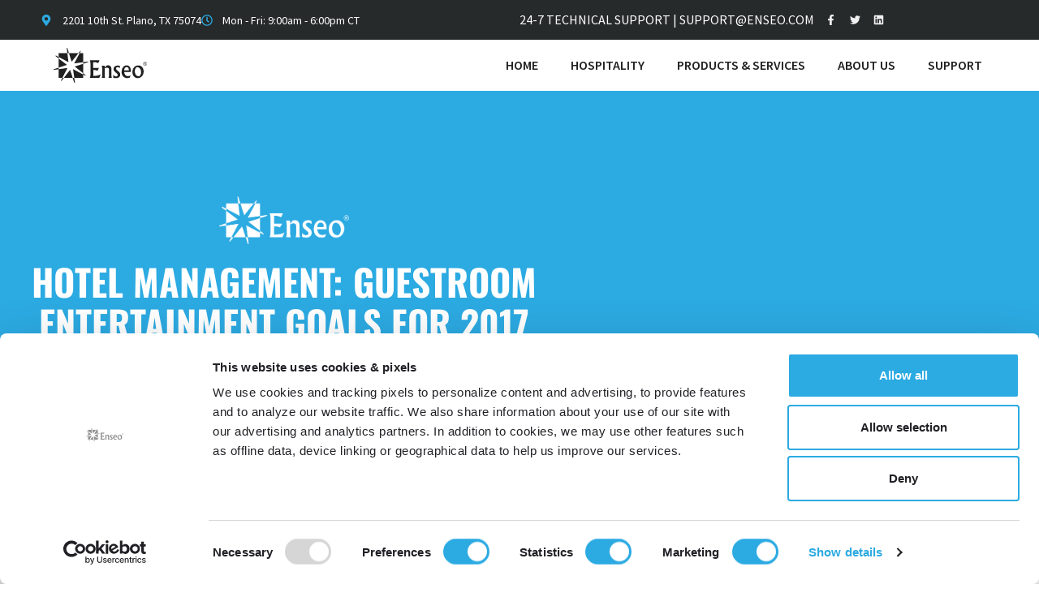

--- FILE ---
content_type: text/css
request_url: https://enseo.com/wp-content/uploads/elementor/css/post-9929.css
body_size: 328
content:
.elementor-kit-9929{--e-global-color-primary:#2CAAE2;--e-global-color-secondary:#343434;--e-global-color-text:#4A4A4A;--e-global-color-accent:#F0F0F0;--e-global-color-58108ea:#202020;--e-global-color-c080d6b:#FFFFFF;--e-global-color-d9cab59:#F67C40;--e-global-color-7af1f5c:#FAA636;--e-global-color-a7635b6:#EF4139;--e-global-color-69bb343:#13C06D;--e-global-color-ed4a8b7:#219AE1;--e-global-color-a981cf9:#4DBFA6;--e-global-color-50d27f9:#632774;--e-global-color-ee7bd3d:#2367AD;--e-global-color-e0e5bd1:#1A6FFF;--e-global-color-865900b:#004AC7;--e-global-color-98ef513:#1757A4;--e-global-color-1cd9c8f:#F9F9F9;--e-global-color-9f67564:#E4A715;--e-global-color-60f8171:#2A384D;--e-global-typography-primary-font-family:"Oswald";--e-global-typography-primary-font-size:25px;--e-global-typography-primary-font-weight:600;--e-global-typography-secondary-font-family:"Oswald";--e-global-typography-secondary-font-size:25px;--e-global-typography-secondary-font-weight:400;--e-global-typography-secondary-text-transform:uppercase;--e-global-typography-secondary-line-height:2em;--e-global-typography-text-font-family:"Open Sans";--e-global-typography-text-font-size:18px;--e-global-typography-text-font-weight:400;--e-global-typography-text-line-height:2em;--e-global-typography-accent-font-family:"Source Sans Pro";--e-global-typography-accent-font-size:15px;--e-global-typography-accent-font-weight:400;--e-global-typography-accent-font-style:italic;--e-global-typography-accent-line-height:1.1em;--e-global-typography-179a1da-font-family:"Bebas Neue";--e-global-typography-179a1da-font-size:75px;--e-global-typography-179a1da-font-weight:600;--e-global-typography-179a1da-line-height:0.8em;--e-global-typography-31006ba-font-family:"Oswald";--e-global-typography-31006ba-font-size:55px;--e-global-typography-31006ba-font-weight:700;--e-global-typography-31006ba-text-transform:uppercase;--e-global-typography-31006ba-line-height:0.9em;--e-global-typography-0353783-font-family:"Oswald";--e-global-typography-0353783-font-size:30px;--e-global-typography-0353783-font-weight:400;--e-global-typography-0353783-text-transform:uppercase;--e-global-typography-0353783-line-height:1.2em;color:var( --e-global-color-text );font-family:"Open Sans", Sans-serif;font-size:17px;line-height:2em;}.elementor-kit-9929 e-page-transition{background-color:#FFBC7D;}body{overflow-x:inherit !important;}.elementor a, .elementor a:link, .elementor a:focus, .elementor a:active, .elementor a:hover{text-decoration:inherit !important;}.elementor a:link, .elementor .smooth-hover a:link, {transition:inherit;}.elementor-section.elementor-section-boxed > .elementor-container{max-width:1140px;}.e-con{--container-max-width:1140px;}.elementor-widget:not(:last-child){margin-block-end:20px;}.elementor-element{--widgets-spacing:20px 20px;--widgets-spacing-row:20px;--widgets-spacing-column:20px;}{}h1.entry-title{display:var(--page-title-display);}.site-header .site-branding{flex-direction:column;align-items:stretch;}.site-header{padding-inline-end:0px;padding-inline-start:0px;}.site-footer .site-branding{flex-direction:column;align-items:stretch;}@media(max-width:1140px){.elementor-section.elementor-section-boxed > .elementor-container{max-width:1024px;}.e-con{--container-max-width:1024px;}}@media(max-width:767px){.elementor-section.elementor-section-boxed > .elementor-container{max-width:767px;}.e-con{--container-max-width:767px;}}/* Start custom CSS */@media (max-width: 1140px) {
    .elementor-10522 .elementor-element.elementor-element-21b9c94e {
    padding: 5px 20px;
    }
}/* End custom CSS */

--- FILE ---
content_type: text/css
request_url: https://enseo.com/wp-content/uploads/elementor/css/post-10522.css
body_size: 1984
content:
.elementor-10522 .elementor-element.elementor-element-6a1217af > .elementor-container > .elementor-column > .elementor-widget-wrap{align-content:center;align-items:center;}.elementor-10522 .elementor-element.elementor-element-6a1217af:not(.elementor-motion-effects-element-type-background), .elementor-10522 .elementor-element.elementor-element-6a1217af > .elementor-motion-effects-container > .elementor-motion-effects-layer{background-color:#262a2b;}.elementor-10522 .elementor-element.elementor-element-6a1217af > .elementor-container{min-height:45px;}.elementor-10522 .elementor-element.elementor-element-6a1217af{transition:background 0.3s, border 0.3s, border-radius 0.3s, box-shadow 0.3s;padding:2px 50px 2px 50px;}.elementor-10522 .elementor-element.elementor-element-6a1217af > .elementor-background-overlay{transition:background 0.3s, border-radius 0.3s, opacity 0.3s;}.elementor-widget-icon-list .elementor-icon-list-item:not(:last-child):after{border-color:var( --e-global-color-text );}.elementor-widget-icon-list .elementor-icon-list-icon i{color:var( --e-global-color-primary );}.elementor-widget-icon-list .elementor-icon-list-icon svg{fill:var( --e-global-color-primary );}.elementor-widget-icon-list .elementor-icon-list-item > .elementor-icon-list-text, .elementor-widget-icon-list .elementor-icon-list-item > a{font-family:var( --e-global-typography-text-font-family ), Sans-serif;font-size:var( --e-global-typography-text-font-size );font-weight:var( --e-global-typography-text-font-weight );line-height:var( --e-global-typography-text-line-height );}.elementor-widget-icon-list .elementor-icon-list-text{color:var( --e-global-color-secondary );}.elementor-10522 .elementor-element.elementor-element-74d96123 .elementor-icon-list-items:not(.elementor-inline-items) .elementor-icon-list-item:not(:last-child){padding-block-end:calc(25px/2);}.elementor-10522 .elementor-element.elementor-element-74d96123 .elementor-icon-list-items:not(.elementor-inline-items) .elementor-icon-list-item:not(:first-child){margin-block-start:calc(25px/2);}.elementor-10522 .elementor-element.elementor-element-74d96123 .elementor-icon-list-items.elementor-inline-items .elementor-icon-list-item{margin-inline:calc(25px/2);}.elementor-10522 .elementor-element.elementor-element-74d96123 .elementor-icon-list-items.elementor-inline-items{margin-inline:calc(-25px/2);}.elementor-10522 .elementor-element.elementor-element-74d96123 .elementor-icon-list-items.elementor-inline-items .elementor-icon-list-item:after{inset-inline-end:calc(-25px/2);}.elementor-10522 .elementor-element.elementor-element-74d96123 .elementor-icon-list-icon i{color:var( --e-global-color-primary );transition:color 0.3s;}.elementor-10522 .elementor-element.elementor-element-74d96123 .elementor-icon-list-icon svg{fill:var( --e-global-color-primary );transition:fill 0.3s;}.elementor-10522 .elementor-element.elementor-element-74d96123{--e-icon-list-icon-size:14px;--icon-vertical-offset:0px;}.elementor-10522 .elementor-element.elementor-element-74d96123 .elementor-icon-list-icon{padding-inline-end:4px;}.elementor-10522 .elementor-element.elementor-element-74d96123 .elementor-icon-list-item > .elementor-icon-list-text, .elementor-10522 .elementor-element.elementor-element-74d96123 .elementor-icon-list-item > a{font-family:"Source Sans Pro", Sans-serif;font-size:14px;font-weight:500;}.elementor-10522 .elementor-element.elementor-element-74d96123 .elementor-icon-list-text{color:#ffffff;transition:color 0.3s;}.elementor-10522 .elementor-element.elementor-element-ef30cf2{--grid-template-columns:repeat(0, auto);--icon-size:13px;--grid-column-gap:5px;--grid-row-gap:0px;}.elementor-10522 .elementor-element.elementor-element-ef30cf2 .elementor-widget-container{text-align:right;}.elementor-10522 .elementor-element.elementor-element-ef30cf2 > .elementor-widget-container{margin:0px 0px 0px 0px;padding:0px 20px 0px 10px;}.elementor-10522 .elementor-element.elementor-element-ef30cf2 .elementor-social-icon i{color:var( --e-global-color-c080d6b );}.elementor-10522 .elementor-element.elementor-element-ef30cf2 .elementor-social-icon svg{fill:var( --e-global-color-c080d6b );}.elementor-10522 .elementor-element.elementor-element-ef30cf2 .elementor-social-icon{--icon-padding:0.3em;}.elementor-10522 .elementor-element.elementor-element-ef30cf2 .elementor-social-icon:hover i{color:var( --e-global-color-primary );}.elementor-10522 .elementor-element.elementor-element-ef30cf2 .elementor-social-icon:hover svg{fill:var( --e-global-color-primary );}.elementor-10522 .elementor-element.elementor-element-21b9c94e > .elementor-container > .elementor-column > .elementor-widget-wrap{align-content:center;align-items:center;}.elementor-10522 .elementor-element.elementor-element-21b9c94e:not(.elementor-motion-effects-element-type-background), .elementor-10522 .elementor-element.elementor-element-21b9c94e > .elementor-motion-effects-container > .elementor-motion-effects-layer{background-color:var( --e-global-color-c080d6b );}.elementor-10522 .elementor-element.elementor-element-21b9c94e{border-style:solid;border-width:0px 0px 0px 0px;transition:background 0.3s, border 0.3s, border-radius 0.3s, box-shadow 0.3s;padding:0px 50px 0px 50px;}.elementor-10522 .elementor-element.elementor-element-21b9c94e > .elementor-background-overlay{transition:background 0.3s, border-radius 0.3s, opacity 0.3s;}.elementor-widget-image .widget-image-caption{color:var( --e-global-color-text );font-family:var( --e-global-typography-text-font-family ), Sans-serif;font-size:var( --e-global-typography-text-font-size );font-weight:var( --e-global-typography-text-font-weight );line-height:var( --e-global-typography-text-line-height );}.elementor-10522 .elementor-element.elementor-element-2bc8bfc > .elementor-widget-container{padding:10px 10px 10px 10px;}.elementor-10522 .elementor-element.elementor-element-2bc8bfc img{width:90%;}.elementor-widget-nav-menu .elementor-nav-menu .elementor-item{font-family:var( --e-global-typography-primary-font-family ), Sans-serif;font-size:var( --e-global-typography-primary-font-size );font-weight:var( --e-global-typography-primary-font-weight );}.elementor-widget-nav-menu .elementor-nav-menu--main .elementor-item{color:var( --e-global-color-text );fill:var( --e-global-color-text );}.elementor-widget-nav-menu .elementor-nav-menu--main .elementor-item:hover,
					.elementor-widget-nav-menu .elementor-nav-menu--main .elementor-item.elementor-item-active,
					.elementor-widget-nav-menu .elementor-nav-menu--main .elementor-item.highlighted,
					.elementor-widget-nav-menu .elementor-nav-menu--main .elementor-item:focus{color:var( --e-global-color-accent );fill:var( --e-global-color-accent );}.elementor-widget-nav-menu .elementor-nav-menu--main:not(.e--pointer-framed) .elementor-item:before,
					.elementor-widget-nav-menu .elementor-nav-menu--main:not(.e--pointer-framed) .elementor-item:after{background-color:var( --e-global-color-accent );}.elementor-widget-nav-menu .e--pointer-framed .elementor-item:before,
					.elementor-widget-nav-menu .e--pointer-framed .elementor-item:after{border-color:var( --e-global-color-accent );}.elementor-widget-nav-menu{--e-nav-menu-divider-color:var( --e-global-color-text );}.elementor-widget-nav-menu .elementor-nav-menu--dropdown .elementor-item, .elementor-widget-nav-menu .elementor-nav-menu--dropdown  .elementor-sub-item{font-family:var( --e-global-typography-accent-font-family ), Sans-serif;font-size:var( --e-global-typography-accent-font-size );font-weight:var( --e-global-typography-accent-font-weight );font-style:var( --e-global-typography-accent-font-style );}.elementor-10522 .elementor-element.elementor-element-7274fb44{z-index:10;}.elementor-10522 .elementor-element.elementor-element-7274fb44 > .elementor-widget-container{border-radius:10px 10px 10px 10px;}.elementor-10522 .elementor-element.elementor-element-7274fb44 .elementor-menu-toggle{margin-left:auto;background-color:rgba(0,0,0,0);}.elementor-10522 .elementor-element.elementor-element-7274fb44 .elementor-nav-menu .elementor-item{font-family:"Source Sans Pro", Sans-serif;font-size:16px;font-weight:600;text-transform:uppercase;}.elementor-10522 .elementor-element.elementor-element-7274fb44 .elementor-nav-menu--main .elementor-item{color:#202020;fill:#202020;padding-top:15px;padding-bottom:15px;}.elementor-10522 .elementor-element.elementor-element-7274fb44 .elementor-nav-menu--main .elementor-item:hover,
					.elementor-10522 .elementor-element.elementor-element-7274fb44 .elementor-nav-menu--main .elementor-item.elementor-item-active,
					.elementor-10522 .elementor-element.elementor-element-7274fb44 .elementor-nav-menu--main .elementor-item.highlighted,
					.elementor-10522 .elementor-element.elementor-element-7274fb44 .elementor-nav-menu--main .elementor-item:focus{color:var( --e-global-color-primary );fill:var( --e-global-color-primary );}.elementor-10522 .elementor-element.elementor-element-7274fb44 .elementor-nav-menu--main .elementor-item.elementor-item-active{color:var( --e-global-color-primary );}.elementor-10522 .elementor-element.elementor-element-7274fb44 .elementor-nav-menu--dropdown a, .elementor-10522 .elementor-element.elementor-element-7274fb44 .elementor-menu-toggle{color:var( --e-global-color-text );fill:var( --e-global-color-text );}.elementor-10522 .elementor-element.elementor-element-7274fb44 .elementor-nav-menu--dropdown{background-color:var( --e-global-color-c080d6b );border-radius:0px 5px 5px 5px;}.elementor-10522 .elementor-element.elementor-element-7274fb44 .elementor-nav-menu--dropdown a:hover,
					.elementor-10522 .elementor-element.elementor-element-7274fb44 .elementor-nav-menu--dropdown a:focus,
					.elementor-10522 .elementor-element.elementor-element-7274fb44 .elementor-nav-menu--dropdown a.elementor-item-active,
					.elementor-10522 .elementor-element.elementor-element-7274fb44 .elementor-nav-menu--dropdown a.highlighted,
					.elementor-10522 .elementor-element.elementor-element-7274fb44 .elementor-menu-toggle:hover,
					.elementor-10522 .elementor-element.elementor-element-7274fb44 .elementor-menu-toggle:focus{color:var( --e-global-color-primary );}.elementor-10522 .elementor-element.elementor-element-7274fb44 .elementor-nav-menu--dropdown a:hover,
					.elementor-10522 .elementor-element.elementor-element-7274fb44 .elementor-nav-menu--dropdown a:focus,
					.elementor-10522 .elementor-element.elementor-element-7274fb44 .elementor-nav-menu--dropdown a.elementor-item-active,
					.elementor-10522 .elementor-element.elementor-element-7274fb44 .elementor-nav-menu--dropdown a.highlighted{background-color:var( --e-global-color-accent );}.elementor-10522 .elementor-element.elementor-element-7274fb44 .elementor-nav-menu--dropdown a.elementor-item-active{color:var( --e-global-color-primary );background-color:var( --e-global-color-c080d6b );}.elementor-10522 .elementor-element.elementor-element-7274fb44 .elementor-nav-menu--dropdown .elementor-item, .elementor-10522 .elementor-element.elementor-element-7274fb44 .elementor-nav-menu--dropdown  .elementor-sub-item{font-family:"Source Sans Pro", Sans-serif;font-size:15px;font-weight:500;font-style:normal;}.elementor-10522 .elementor-element.elementor-element-7274fb44 .elementor-nav-menu--dropdown li:first-child a{border-top-left-radius:0px;border-top-right-radius:5px;}.elementor-10522 .elementor-element.elementor-element-7274fb44 .elementor-nav-menu--dropdown li:last-child a{border-bottom-right-radius:5px;border-bottom-left-radius:5px;}.elementor-10522 .elementor-element.elementor-element-7274fb44 .elementor-nav-menu--main .elementor-nav-menu--dropdown, .elementor-10522 .elementor-element.elementor-element-7274fb44 .elementor-nav-menu__container.elementor-nav-menu--dropdown{box-shadow:0px 5px 8px 2px rgba(0, 0, 0, 0.3);}.elementor-theme-builder-content-area{height:400px;}.elementor-location-header:before, .elementor-location-footer:before{content:"";display:table;clear:both;}@media(min-width:768px){.elementor-10522 .elementor-element.elementor-element-2bbad2d2{width:12.5%;}.elementor-10522 .elementor-element.elementor-element-3b39ddd{width:87.5%;}}@media(max-width:1140px){.elementor-10522 .elementor-element.elementor-element-6a1217af{padding:0px 20px 0px 20px;}.elementor-widget-icon-list .elementor-icon-list-item > .elementor-icon-list-text, .elementor-widget-icon-list .elementor-icon-list-item > a{font-size:var( --e-global-typography-text-font-size );line-height:var( --e-global-typography-text-line-height );}.elementor-10522 .elementor-element.elementor-element-91da0e8.elementor-column > .elementor-widget-wrap{justify-content:space-between;}.elementor-10522 .elementor-element.elementor-element-ef30cf2 > .elementor-widget-container{padding:0px 0px 0px 0px;}.elementor-10522 .elementor-element.elementor-element-ef30cf2 .elementor-social-icon{--icon-padding:0.9em;}.elementor-10522 .elementor-element.elementor-element-21b9c94e{padding:5px 10px 5px 10px;}.elementor-widget-image .widget-image-caption{font-size:var( --e-global-typography-text-font-size );line-height:var( --e-global-typography-text-line-height );}.elementor-10522 .elementor-element.elementor-element-2bc8bfc{text-align:start;}.elementor-10522 .elementor-element.elementor-element-2bc8bfc img{width:50%;}.elementor-widget-nav-menu .elementor-nav-menu .elementor-item{font-size:var( --e-global-typography-primary-font-size );}.elementor-widget-nav-menu .elementor-nav-menu--dropdown .elementor-item, .elementor-widget-nav-menu .elementor-nav-menu--dropdown  .elementor-sub-item{font-size:var( --e-global-typography-accent-font-size );}}@media(max-width:767px){.elementor-10522 .elementor-element.elementor-element-6a1217af{padding:5px 10px 5px 20px;}.elementor-widget-icon-list .elementor-icon-list-item > .elementor-icon-list-text, .elementor-widget-icon-list .elementor-icon-list-item > a{font-size:var( --e-global-typography-text-font-size );line-height:var( --e-global-typography-text-line-height );}.elementor-10522 .elementor-element.elementor-element-74d96123 .elementor-icon-list-items:not(.elementor-inline-items) .elementor-icon-list-item:not(:last-child){padding-block-end:calc(10px/2);}.elementor-10522 .elementor-element.elementor-element-74d96123 .elementor-icon-list-items:not(.elementor-inline-items) .elementor-icon-list-item:not(:first-child){margin-block-start:calc(10px/2);}.elementor-10522 .elementor-element.elementor-element-74d96123 .elementor-icon-list-items.elementor-inline-items .elementor-icon-list-item{margin-inline:calc(10px/2);}.elementor-10522 .elementor-element.elementor-element-74d96123 .elementor-icon-list-items.elementor-inline-items{margin-inline:calc(-10px/2);}.elementor-10522 .elementor-element.elementor-element-74d96123 .elementor-icon-list-items.elementor-inline-items .elementor-icon-list-item:after{inset-inline-end:calc(-10px/2);}.elementor-10522 .elementor-element.elementor-element-74d96123{--e-icon-list-icon-size:10px;}.elementor-10522 .elementor-element.elementor-element-74d96123 .elementor-icon-list-item > .elementor-icon-list-text, .elementor-10522 .elementor-element.elementor-element-74d96123 .elementor-icon-list-item > a{font-size:11px;}.elementor-10522 .elementor-element.elementor-element-91da0e8.elementor-column > .elementor-widget-wrap{justify-content:space-around;}.elementor-10522 .elementor-element.elementor-element-ef30cf2 .elementor-widget-container{text-align:center;}.elementor-10522 .elementor-element.elementor-element-ef30cf2 > .elementor-widget-container{margin:0px 0px 0px 0px;padding:0px 0px 0px 0px;}.elementor-10522 .elementor-element.elementor-element-ef30cf2{--icon-size:10px;}.elementor-10522 .elementor-element.elementor-element-21b9c94e{padding:10px 10px 10px 10px;}.elementor-10522 .elementor-element.elementor-element-2bbad2d2{width:70%;}.elementor-widget-image .widget-image-caption{font-size:var( --e-global-typography-text-font-size );line-height:var( --e-global-typography-text-line-height );}.elementor-10522 .elementor-element.elementor-element-2bc8bfc{text-align:start;}.elementor-10522 .elementor-element.elementor-element-2bc8bfc img{width:50%;}.elementor-10522 .elementor-element.elementor-element-3b39ddd{width:30%;}.elementor-widget-nav-menu .elementor-nav-menu .elementor-item{font-size:var( --e-global-typography-primary-font-size );}.elementor-widget-nav-menu .elementor-nav-menu--dropdown .elementor-item, .elementor-widget-nav-menu .elementor-nav-menu--dropdown  .elementor-sub-item{font-size:var( --e-global-typography-accent-font-size );}.elementor-10522 .elementor-element.elementor-element-7274fb44 .elementor-nav-menu--main > .elementor-nav-menu > li > .elementor-nav-menu--dropdown, .elementor-10522 .elementor-element.elementor-element-7274fb44 .elementor-nav-menu__container.elementor-nav-menu--dropdown{margin-top:22px !important;}}@media(max-width:1140px) and (min-width:768px){.elementor-10522 .elementor-element.elementor-element-7af5e0bf{width:50%;}.elementor-10522 .elementor-element.elementor-element-2bbad2d2{width:30%;}.elementor-10522 .elementor-element.elementor-element-3b39ddd{width:70%;}}/* Start custom CSS for nav-menu, class: .elementor-element-7274fb44 */.fa-home:before, .fa-newspaper-o:before {
    content: '' !important;
}

.sub-menu {
    background: #f9f9f9;
    z-index: 999 !important;
    box-shadow: 0 5px 10px #555;
}

.elementor-nav-menu--dropdown .elementor-item, .elementor-nav-menu--dropdown .elementor-item, .elementor-nav-menu--dropdown .elementor-item, .elementor-nav-menu--dropdown .elementor-item.elementor-item, .elementor-sub-item, .elementor-sub-item, .elementor-sub-item, .elementor-sub-item.elementor-item {
    color: #888;
    border: 1px solid transparent;
    font-size: 15px;
}

.elementor-nav-menu--dropdown .elementor-item:hover, .elementor-nav-menu--dropdown .elementor-item:focus, .elementor-nav-menu--dropdown .elementor-item.highlighted, .elementor-nav-menu--dropdown .elementor-item.elementor-item-active, .elementor-sub-item:hover, .elementor-sub-item:focus, .elementor-sub-item.highlighted, .elementor-sub-item.elementor-item-active {
    background: #fff !important;
    color: #2caae2 !important;
    border-color: #2caae2;
}/* End custom CSS */
/* Start custom CSS *//*---Firefox Fixes---*/

#nav-logo.elementor-widget-image a {
    display: block;
}

/*--- General Settings ---*/

.menu-item-10485 {
    display: none !important;
}

.inline-block a:hover {
    color: #2caae2 !Important;
}

.elementor-10522 .elementor-element.elementor-element-7274fb44 .e--pointer-framed .elementor-item:before, .elementor-10522 .elementor-element.elementor-element-7274fb44 .e--pointer-framed .elementor-item:after {
    border-color: #2caae2 !important;
}

.e--pointer-framed.e--animation-draw .elementor-item-active:after, .e--pointer-framed.e--animation-draw .elementor-item-active:before {
    width: 0 !important;
    height: 0 !important;
}

.e--pointer-framed.e--animation-draw .elementor-item:hover:after, .e--pointer-framed.e--animation-draw .elementor-item:hover:before {
    width: 100% !important;
    height: 100% !important;
}

#nav-socials {
    margin-bottom: 0px;
}

#flex-col {
    justify-content: right;
}

#flex-col div {
    width: unset;
    margin: 0;
}

#nav-section {
    box-shadow: 0px 5px 15px rgba(0,0,0,.15);
}

/*-----Contact Button-----*/

#contact {
    margin-right: 15px;
}

/*-----Support Button-----*/

.support-button {
    color: #202020;
    text-transform: uppercase;
    font-weight: 600;
    background: #fff;
    border: 2px solid #fff;
    border-radius: 50px;
    transition: .2s ease-in-out;
    padding: 3px 10px;
    display: block;
    margin: auto;
}

.support-button:hover, .support-button:active, .support-button:focus {
    background: transparent;
    color: #fff;
    transform: scale(.95);
}


@media screen and (max-width: 767px) {
    #flex-col > div, #flex-col,
    #nav-biz-det {
        width: 100%;
    }
    #flex-col > div {
        padding-left: 0;
        display: flex;
        justify-content: space-between;
    }
    #nav-biz-det ul {
        justify-content: space-between;
    }

    #flex-col > div {
        justify-content: center;
        margin-top: 3px;
    }

@media screen and (max-width: 360px) {
    #magic {
        font-size: 14px;
}
}/* End custom CSS */

--- FILE ---
content_type: text/css
request_url: https://enseo.com/wp-content/uploads/elementor/css/post-10576.css
body_size: 2441
content:
.elementor-10576 .elementor-element.elementor-element-13d36192 > .elementor-container > .elementor-column > .elementor-widget-wrap{align-content:center;align-items:center;}.elementor-10576 .elementor-element.elementor-element-13d36192:not(.elementor-motion-effects-element-type-background), .elementor-10576 .elementor-element.elementor-element-13d36192 > .elementor-motion-effects-container > .elementor-motion-effects-layer{background-color:var( --e-global-color-primary );}.elementor-10576 .elementor-element.elementor-element-13d36192{transition:background 0.3s, border 0.3s, border-radius 0.3s, box-shadow 0.3s;padding:25px 0px 25px 0px;}.elementor-10576 .elementor-element.elementor-element-13d36192 > .elementor-background-overlay{transition:background 0.3s, border-radius 0.3s, opacity 0.3s;}.elementor-widget-heading .elementor-heading-title{font-family:var( --e-global-typography-primary-font-family ), Sans-serif;font-size:var( --e-global-typography-primary-font-size );font-weight:var( --e-global-typography-primary-font-weight );color:var( --e-global-color-primary );}.elementor-10576 .elementor-element.elementor-element-105fe270.ob-harakiri{writing-mode:inherit;}.elementor-10576 .elementor-element.elementor-element-105fe270.ob-harakiri .elementor-heading-title{writing-mode:inherit;}.elementor-10576 .elementor-element.elementor-element-105fe270.ob-harakiri div{writing-mode:inherit;}.elementor-10576 .elementor-element.elementor-element-105fe270{text-align:start;}.elementor-10576 .elementor-element.elementor-element-105fe270 .elementor-heading-title{font-family:"Bebas Neue", Sans-serif;font-size:45px;font-weight:500;text-transform:uppercase;line-height:1em;letter-spacing:0.1px;color:#ffffff;}.elementor-10576 .elementor-element.elementor-element-105fe270.ob-harakiri > div, .elementor-10576 .elementor-element.elementor-element-105fe270.ob-harakiri > h1, .elementor-10576 .elementor-element.elementor-element-105fe270.ob-harakiri > h2, .elementor-10576 .elementor-element.elementor-element-105fe270.ob-harakiri > h3, .elementor-10576 .elementor-element.elementor-element-105fe270.ob-harakiri > h4, .elementor-10576 .elementor-element.elementor-element-105fe270.ob-harakiri > h5, .elementor-10576 .elementor-element.elementor-element-105fe270.ob-harakiri > h6, .elementor-10576 .elementor-element.elementor-element-105fe270.ob-harakiri > p{transform:rotate(0deg);}.elementor-10576 .elementor-element.elementor-element-105fe270 > div{text-indent:0px;mix-blend-mode:inherit;}.elementor-widget-button .elementor-button{background-color:var( --e-global-color-accent );font-family:var( --e-global-typography-accent-font-family ), Sans-serif;font-size:var( --e-global-typography-accent-font-size );font-weight:var( --e-global-typography-accent-font-weight );font-style:var( --e-global-typography-accent-font-style );line-height:var( --e-global-typography-accent-line-height );}.elementor-10576 .elementor-element.elementor-element-28521fc .elementor-button{background-color:#202020;font-family:"Source Sans Pro", Sans-serif;font-weight:400;border-style:solid;border-width:2px 2px 2px 2px;border-color:var( --e-global-color-58108ea );border-radius:30px 30px 30px 30px;padding:12px 50px 12px 50px;}.elementor-10576 .elementor-element.elementor-element-28521fc .elementor-button:hover, .elementor-10576 .elementor-element.elementor-element-28521fc .elementor-button:focus{background-color:var( --e-global-color-c080d6b );color:var( --e-global-color-58108ea );}.elementor-10576 .elementor-element.elementor-element-28521fc .elementor-button-content-wrapper{flex-direction:row;}.elementor-10576 .elementor-element.elementor-element-28521fc .elementor-button .elementor-button-content-wrapper{gap:7px;}.elementor-10576 .elementor-element.elementor-element-28521fc .elementor-button:hover svg, .elementor-10576 .elementor-element.elementor-element-28521fc .elementor-button:focus svg{fill:var( --e-global-color-58108ea );}.elementor-10576 .elementor-element.elementor-element-49951c85:not(.elementor-motion-effects-element-type-background), .elementor-10576 .elementor-element.elementor-element-49951c85 > .elementor-motion-effects-container > .elementor-motion-effects-layer{background-color:#000000;}.elementor-10576 .elementor-element.elementor-element-49951c85{transition:background 0.3s, border 0.3s, border-radius 0.3s, box-shadow 0.3s;}.elementor-10576 .elementor-element.elementor-element-49951c85 > .elementor-background-overlay{transition:background 0.3s, border-radius 0.3s, opacity 0.3s;}.elementor-10576 .elementor-element.elementor-element-5bec16e0 > .elementor-container > .elementor-column > .elementor-widget-wrap{align-content:flex-start;align-items:flex-start;}.elementor-10576 .elementor-element.elementor-element-5bec16e0:not(.elementor-motion-effects-element-type-background), .elementor-10576 .elementor-element.elementor-element-5bec16e0 > .elementor-motion-effects-container > .elementor-motion-effects-layer{background-color:#000000;}.elementor-10576 .elementor-element.elementor-element-5bec16e0{transition:background 0.3s, border 0.3s, border-radius 0.3s, box-shadow 0.3s;margin-top:0px;margin-bottom:0px;padding:65px 0px 0px 0px;}.elementor-10576 .elementor-element.elementor-element-5bec16e0 > .elementor-background-overlay{transition:background 0.3s, border-radius 0.3s, opacity 0.3s;}.elementor-10576 .elementor-element.elementor-element-5bec16e0 > .elementor-shape-top .elementor-shape-fill{fill:var( --e-global-color-primary );}.elementor-10576 .elementor-element.elementor-element-5bec16e0 > .elementor-shape-top svg{width:calc(60% + 1.3px);height:13px;}.elementor-10576 .elementor-element.elementor-element-42d048ce > .elementor-element-populated{margin:0px 80px 0px 0px;--e-column-margin-right:80px;--e-column-margin-left:0px;}.elementor-widget-image .widget-image-caption{color:var( --e-global-color-text );font-family:var( --e-global-typography-text-font-family ), Sans-serif;font-size:var( --e-global-typography-text-font-size );font-weight:var( --e-global-typography-text-font-weight );line-height:var( --e-global-typography-text-line-height );}.elementor-10576 .elementor-element.elementor-element-6d15b4c{text-align:start;}.elementor-10576 .elementor-element.elementor-element-6d15b4c img{width:50%;}.elementor-widget-text-editor{font-family:var( --e-global-typography-text-font-family ), Sans-serif;font-size:var( --e-global-typography-text-font-size );font-weight:var( --e-global-typography-text-font-weight );line-height:var( --e-global-typography-text-line-height );color:var( --e-global-color-text );}.elementor-widget-text-editor.ob-postman blockquote{font-family:var( --e-global-typography-text-font-family ), Sans-serif;font-size:var( --e-global-typography-text-font-size );font-weight:var( --e-global-typography-text-font-weight );line-height:var( --e-global-typography-text-line-height );}.elementor-widget-text-editor.ob-postman blockquote cite{font-family:var( --e-global-typography-text-font-family ), Sans-serif;font-size:var( --e-global-typography-text-font-size );font-weight:var( --e-global-typography-text-font-weight );line-height:var( --e-global-typography-text-line-height );}.elementor-widget-text-editor.elementor-drop-cap-view-stacked .elementor-drop-cap{background-color:var( --e-global-color-primary );}.elementor-widget-text-editor.elementor-drop-cap-view-framed .elementor-drop-cap, .elementor-widget-text-editor.elementor-drop-cap-view-default .elementor-drop-cap{color:var( --e-global-color-primary );border-color:var( --e-global-color-primary );}.elementor-10576 .elementor-element.elementor-element-42fe9942.ob-harakiri{writing-mode:inherit;}.elementor-10576 .elementor-element.elementor-element-42fe9942.ob-harakiri .elementor-heading-title{writing-mode:inherit;}.elementor-10576 .elementor-element.elementor-element-42fe9942.ob-harakiri div{writing-mode:inherit;}.elementor-10576 .elementor-element.elementor-element-42fe9942{font-size:14px;line-height:1.7em;color:rgba(255,255,255,0.79);}.elementor-10576 .elementor-element.elementor-element-42fe9942.ob-harakiri > div, .elementor-10576 .elementor-element.elementor-element-42fe9942.ob-harakiri > h1, .elementor-10576 .elementor-element.elementor-element-42fe9942.ob-harakiri > h2, .elementor-10576 .elementor-element.elementor-element-42fe9942.ob-harakiri > h3, .elementor-10576 .elementor-element.elementor-element-42fe9942.ob-harakiri > h4, .elementor-10576 .elementor-element.elementor-element-42fe9942.ob-harakiri > h5, .elementor-10576 .elementor-element.elementor-element-42fe9942.ob-harakiri > h6, .elementor-10576 .elementor-element.elementor-element-42fe9942.ob-harakiri > p{transform:rotate(0deg);}.elementor-10576 .elementor-element.elementor-element-42fe9942 > div{text-indent:0px;mix-blend-mode:inherit;}.elementor-10576 .elementor-element.elementor-element-6cfb8453.ob-harakiri{writing-mode:inherit;}.elementor-10576 .elementor-element.elementor-element-6cfb8453.ob-harakiri .elementor-heading-title{writing-mode:inherit;}.elementor-10576 .elementor-element.elementor-element-6cfb8453.ob-harakiri div{writing-mode:inherit;}.elementor-10576 .elementor-element.elementor-element-6cfb8453 .elementor-heading-title{font-size:18px;font-weight:500;color:#ffffff;}.elementor-10576 .elementor-element.elementor-element-6cfb8453.ob-harakiri > div, .elementor-10576 .elementor-element.elementor-element-6cfb8453.ob-harakiri > h1, .elementor-10576 .elementor-element.elementor-element-6cfb8453.ob-harakiri > h2, .elementor-10576 .elementor-element.elementor-element-6cfb8453.ob-harakiri > h3, .elementor-10576 .elementor-element.elementor-element-6cfb8453.ob-harakiri > h4, .elementor-10576 .elementor-element.elementor-element-6cfb8453.ob-harakiri > h5, .elementor-10576 .elementor-element.elementor-element-6cfb8453.ob-harakiri > h6, .elementor-10576 .elementor-element.elementor-element-6cfb8453.ob-harakiri > p{transform:rotate(0deg);}.elementor-10576 .elementor-element.elementor-element-6cfb8453 > div{text-indent:0px;mix-blend-mode:inherit;}.elementor-widget-icon-list .elementor-icon-list-item:not(:last-child):after{border-color:var( --e-global-color-text );}.elementor-widget-icon-list .elementor-icon-list-icon i{color:var( --e-global-color-primary );}.elementor-widget-icon-list .elementor-icon-list-icon svg{fill:var( --e-global-color-primary );}.elementor-widget-icon-list .elementor-icon-list-item > .elementor-icon-list-text, .elementor-widget-icon-list .elementor-icon-list-item > a{font-family:var( --e-global-typography-text-font-family ), Sans-serif;font-size:var( --e-global-typography-text-font-size );font-weight:var( --e-global-typography-text-font-weight );line-height:var( --e-global-typography-text-line-height );}.elementor-widget-icon-list .elementor-icon-list-text{color:var( --e-global-color-secondary );}.elementor-10576 .elementor-element.elementor-element-6cec02c4 .elementor-icon-list-items:not(.elementor-inline-items) .elementor-icon-list-item:not(:last-child){padding-block-end:calc(5px/2);}.elementor-10576 .elementor-element.elementor-element-6cec02c4 .elementor-icon-list-items:not(.elementor-inline-items) .elementor-icon-list-item:not(:first-child){margin-block-start:calc(5px/2);}.elementor-10576 .elementor-element.elementor-element-6cec02c4 .elementor-icon-list-items.elementor-inline-items .elementor-icon-list-item{margin-inline:calc(5px/2);}.elementor-10576 .elementor-element.elementor-element-6cec02c4 .elementor-icon-list-items.elementor-inline-items{margin-inline:calc(-5px/2);}.elementor-10576 .elementor-element.elementor-element-6cec02c4 .elementor-icon-list-items.elementor-inline-items .elementor-icon-list-item:after{inset-inline-end:calc(-5px/2);}.elementor-10576 .elementor-element.elementor-element-6cec02c4 .elementor-icon-list-icon i{transition:color 0.3s;}.elementor-10576 .elementor-element.elementor-element-6cec02c4 .elementor-icon-list-icon svg{transition:fill 0.3s;}.elementor-10576 .elementor-element.elementor-element-6cec02c4{--e-icon-list-icon-size:8px;--e-icon-list-icon-align:left;--e-icon-list-icon-margin:0 calc(var(--e-icon-list-icon-size, 1em) * 0.25) 0 0;--icon-vertical-offset:0px;}.elementor-10576 .elementor-element.elementor-element-6cec02c4 .elementor-icon-list-icon{padding-inline-end:0px;}.elementor-10576 .elementor-element.elementor-element-6cec02c4 .elementor-icon-list-item > .elementor-icon-list-text, .elementor-10576 .elementor-element.elementor-element-6cec02c4 .elementor-icon-list-item > a{font-size:14px;font-weight:300;}.elementor-10576 .elementor-element.elementor-element-6cec02c4 .elementor-icon-list-text{color:#FFFFFFC9;transition:color 0.3s;}.elementor-10576 .elementor-element.elementor-element-6cec02c4 .elementor-icon-list-item:hover .elementor-icon-list-text{color:var( --e-global-color-primary );}.elementor-10576 .elementor-element.elementor-element-1286bfd.ob-harakiri{writing-mode:inherit;}.elementor-10576 .elementor-element.elementor-element-1286bfd.ob-harakiri .elementor-heading-title{writing-mode:inherit;}.elementor-10576 .elementor-element.elementor-element-1286bfd.ob-harakiri div{writing-mode:inherit;}.elementor-10576 .elementor-element.elementor-element-1286bfd .elementor-heading-title{font-size:18px;font-weight:500;color:#ffffff;}.elementor-10576 .elementor-element.elementor-element-1286bfd.ob-harakiri > div, .elementor-10576 .elementor-element.elementor-element-1286bfd.ob-harakiri > h1, .elementor-10576 .elementor-element.elementor-element-1286bfd.ob-harakiri > h2, .elementor-10576 .elementor-element.elementor-element-1286bfd.ob-harakiri > h3, .elementor-10576 .elementor-element.elementor-element-1286bfd.ob-harakiri > h4, .elementor-10576 .elementor-element.elementor-element-1286bfd.ob-harakiri > h5, .elementor-10576 .elementor-element.elementor-element-1286bfd.ob-harakiri > h6, .elementor-10576 .elementor-element.elementor-element-1286bfd.ob-harakiri > p{transform:rotate(0deg);}.elementor-10576 .elementor-element.elementor-element-1286bfd > div{text-indent:0px;mix-blend-mode:inherit;}.elementor-10576 .elementor-element.elementor-element-68039f2 .elementor-icon-list-items:not(.elementor-inline-items) .elementor-icon-list-item:not(:last-child){padding-block-end:calc(5px/2);}.elementor-10576 .elementor-element.elementor-element-68039f2 .elementor-icon-list-items:not(.elementor-inline-items) .elementor-icon-list-item:not(:first-child){margin-block-start:calc(5px/2);}.elementor-10576 .elementor-element.elementor-element-68039f2 .elementor-icon-list-items.elementor-inline-items .elementor-icon-list-item{margin-inline:calc(5px/2);}.elementor-10576 .elementor-element.elementor-element-68039f2 .elementor-icon-list-items.elementor-inline-items{margin-inline:calc(-5px/2);}.elementor-10576 .elementor-element.elementor-element-68039f2 .elementor-icon-list-items.elementor-inline-items .elementor-icon-list-item:after{inset-inline-end:calc(-5px/2);}.elementor-10576 .elementor-element.elementor-element-68039f2 .elementor-icon-list-icon i{transition:color 0.3s;}.elementor-10576 .elementor-element.elementor-element-68039f2 .elementor-icon-list-icon svg{transition:fill 0.3s;}.elementor-10576 .elementor-element.elementor-element-68039f2{--e-icon-list-icon-size:0px;--icon-vertical-offset:0px;}.elementor-10576 .elementor-element.elementor-element-68039f2 .elementor-icon-list-icon{padding-inline-end:0px;}.elementor-10576 .elementor-element.elementor-element-68039f2 .elementor-icon-list-item > .elementor-icon-list-text, .elementor-10576 .elementor-element.elementor-element-68039f2 .elementor-icon-list-item > a{font-size:14px;font-weight:300;}.elementor-10576 .elementor-element.elementor-element-68039f2 .elementor-icon-list-text{color:rgba(255,255,255,0.79);transition:color 0.3s;}.elementor-10576 .elementor-element.elementor-element-68039f2 .elementor-icon-list-item:hover .elementor-icon-list-text{color:var( --e-global-color-primary );}.elementor-10576 .elementor-element.elementor-element-21443fb4.ob-harakiri{writing-mode:inherit;}.elementor-10576 .elementor-element.elementor-element-21443fb4.ob-harakiri .elementor-heading-title{writing-mode:inherit;}.elementor-10576 .elementor-element.elementor-element-21443fb4.ob-harakiri div{writing-mode:inherit;}.elementor-10576 .elementor-element.elementor-element-21443fb4 .elementor-heading-title{font-size:18px;font-weight:500;color:#ffffff;}.elementor-10576 .elementor-element.elementor-element-21443fb4.ob-harakiri > div, .elementor-10576 .elementor-element.elementor-element-21443fb4.ob-harakiri > h1, .elementor-10576 .elementor-element.elementor-element-21443fb4.ob-harakiri > h2, .elementor-10576 .elementor-element.elementor-element-21443fb4.ob-harakiri > h3, .elementor-10576 .elementor-element.elementor-element-21443fb4.ob-harakiri > h4, .elementor-10576 .elementor-element.elementor-element-21443fb4.ob-harakiri > h5, .elementor-10576 .elementor-element.elementor-element-21443fb4.ob-harakiri > h6, .elementor-10576 .elementor-element.elementor-element-21443fb4.ob-harakiri > p{transform:rotate(0deg);}.elementor-10576 .elementor-element.elementor-element-21443fb4 > div{text-indent:0px;mix-blend-mode:inherit;}.elementor-10576 .elementor-element.elementor-element-23706e2b .elementor-icon-list-items:not(.elementor-inline-items) .elementor-icon-list-item:not(:last-child){padding-block-end:calc(5px/2);}.elementor-10576 .elementor-element.elementor-element-23706e2b .elementor-icon-list-items:not(.elementor-inline-items) .elementor-icon-list-item:not(:first-child){margin-block-start:calc(5px/2);}.elementor-10576 .elementor-element.elementor-element-23706e2b .elementor-icon-list-items.elementor-inline-items .elementor-icon-list-item{margin-inline:calc(5px/2);}.elementor-10576 .elementor-element.elementor-element-23706e2b .elementor-icon-list-items.elementor-inline-items{margin-inline:calc(-5px/2);}.elementor-10576 .elementor-element.elementor-element-23706e2b .elementor-icon-list-items.elementor-inline-items .elementor-icon-list-item:after{inset-inline-end:calc(-5px/2);}.elementor-10576 .elementor-element.elementor-element-23706e2b .elementor-icon-list-icon i{transition:color 0.3s;}.elementor-10576 .elementor-element.elementor-element-23706e2b .elementor-icon-list-icon svg{transition:fill 0.3s;}.elementor-10576 .elementor-element.elementor-element-23706e2b{--e-icon-list-icon-size:0px;--icon-vertical-offset:0px;}.elementor-10576 .elementor-element.elementor-element-23706e2b .elementor-icon-list-icon{padding-inline-end:0px;}.elementor-10576 .elementor-element.elementor-element-23706e2b .elementor-icon-list-item > .elementor-icon-list-text, .elementor-10576 .elementor-element.elementor-element-23706e2b .elementor-icon-list-item > a{font-size:14px;font-weight:300;}.elementor-10576 .elementor-element.elementor-element-23706e2b .elementor-icon-list-text{color:rgba(255,255,255,0.79);transition:color 0.3s;}.elementor-10576 .elementor-element.elementor-element-23706e2b .elementor-icon-list-item:hover .elementor-icon-list-text{color:var( --e-global-color-primary );}.elementor-10576 .elementor-element.elementor-element-24324773.ob-harakiri{writing-mode:inherit;}.elementor-10576 .elementor-element.elementor-element-24324773.ob-harakiri .elementor-heading-title{writing-mode:inherit;}.elementor-10576 .elementor-element.elementor-element-24324773.ob-harakiri div{writing-mode:inherit;}.elementor-10576 .elementor-element.elementor-element-24324773 .elementor-heading-title{font-size:18px;font-weight:500;color:#ffffff;}.elementor-10576 .elementor-element.elementor-element-24324773.ob-harakiri > div, .elementor-10576 .elementor-element.elementor-element-24324773.ob-harakiri > h1, .elementor-10576 .elementor-element.elementor-element-24324773.ob-harakiri > h2, .elementor-10576 .elementor-element.elementor-element-24324773.ob-harakiri > h3, .elementor-10576 .elementor-element.elementor-element-24324773.ob-harakiri > h4, .elementor-10576 .elementor-element.elementor-element-24324773.ob-harakiri > h5, .elementor-10576 .elementor-element.elementor-element-24324773.ob-harakiri > h6, .elementor-10576 .elementor-element.elementor-element-24324773.ob-harakiri > p{transform:rotate(0deg);}.elementor-10576 .elementor-element.elementor-element-24324773 > div{text-indent:0px;mix-blend-mode:inherit;}.elementor-10576 .elementor-element.elementor-element-4079e55 .elementor-icon-list-items:not(.elementor-inline-items) .elementor-icon-list-item:not(:last-child){padding-block-end:calc(5px/2);}.elementor-10576 .elementor-element.elementor-element-4079e55 .elementor-icon-list-items:not(.elementor-inline-items) .elementor-icon-list-item:not(:first-child){margin-block-start:calc(5px/2);}.elementor-10576 .elementor-element.elementor-element-4079e55 .elementor-icon-list-items.elementor-inline-items .elementor-icon-list-item{margin-inline:calc(5px/2);}.elementor-10576 .elementor-element.elementor-element-4079e55 .elementor-icon-list-items.elementor-inline-items{margin-inline:calc(-5px/2);}.elementor-10576 .elementor-element.elementor-element-4079e55 .elementor-icon-list-items.elementor-inline-items .elementor-icon-list-item:after{inset-inline-end:calc(-5px/2);}.elementor-10576 .elementor-element.elementor-element-4079e55 .elementor-icon-list-icon i{transition:color 0.3s;}.elementor-10576 .elementor-element.elementor-element-4079e55 .elementor-icon-list-icon svg{transition:fill 0.3s;}.elementor-10576 .elementor-element.elementor-element-4079e55{--e-icon-list-icon-size:0px;--icon-vertical-offset:0px;}.elementor-10576 .elementor-element.elementor-element-4079e55 .elementor-icon-list-icon{padding-inline-end:0px;}.elementor-10576 .elementor-element.elementor-element-4079e55 .elementor-icon-list-item > .elementor-icon-list-text, .elementor-10576 .elementor-element.elementor-element-4079e55 .elementor-icon-list-item > a{font-size:14px;font-weight:300;}.elementor-10576 .elementor-element.elementor-element-4079e55 .elementor-icon-list-text{color:#FFFFFFC9;transition:color 0.3s;}.elementor-10576 .elementor-element.elementor-element-4079e55 .elementor-icon-list-item:hover .elementor-icon-list-text{color:var( --e-global-color-primary );}.elementor-10576 .elementor-element.elementor-element-4aa34078:not(.elementor-motion-effects-element-type-background), .elementor-10576 .elementor-element.elementor-element-4aa34078 > .elementor-motion-effects-container > .elementor-motion-effects-layer{background-color:#000000;}.elementor-10576 .elementor-element.elementor-element-4aa34078{transition:background 0.3s, border 0.3s, border-radius 0.3s, box-shadow 0.3s;padding:25px 0px 25px 0px;}.elementor-10576 .elementor-element.elementor-element-4aa34078 > .elementor-background-overlay{transition:background 0.3s, border-radius 0.3s, opacity 0.3s;}.elementor-widget-divider{--divider-color:var( --e-global-color-secondary );}.elementor-widget-divider .elementor-divider__text{color:var( --e-global-color-secondary );font-family:var( --e-global-typography-secondary-font-family ), Sans-serif;font-size:var( --e-global-typography-secondary-font-size );font-weight:var( --e-global-typography-secondary-font-weight );text-transform:var( --e-global-typography-secondary-text-transform );line-height:var( --e-global-typography-secondary-line-height );}.elementor-widget-divider.elementor-view-stacked .elementor-icon{background-color:var( --e-global-color-secondary );}.elementor-widget-divider.elementor-view-framed .elementor-icon, .elementor-widget-divider.elementor-view-default .elementor-icon{color:var( --e-global-color-secondary );border-color:var( --e-global-color-secondary );}.elementor-widget-divider.elementor-view-framed .elementor-icon, .elementor-widget-divider.elementor-view-default .elementor-icon svg{fill:var( --e-global-color-secondary );}.elementor-10576 .elementor-element.elementor-element-74f8c71d{--divider-border-style:solid;--divider-color:rgba(255,255,255,0.21);--divider-border-width:1px;}.elementor-10576 .elementor-element.elementor-element-74f8c71d .elementor-divider-separator{width:100%;}.elementor-10576 .elementor-element.elementor-element-74f8c71d .elementor-divider{padding-block-start:15px;padding-block-end:15px;}.elementor-10576 .elementor-element.elementor-element-6b808002.ob-harakiri{writing-mode:inherit;}.elementor-10576 .elementor-element.elementor-element-6b808002.ob-harakiri .elementor-heading-title{writing-mode:inherit;}.elementor-10576 .elementor-element.elementor-element-6b808002.ob-harakiri div{writing-mode:inherit;}.elementor-10576 .elementor-element.elementor-element-6b808002 .elementor-heading-title{font-family:"Source Sans Pro", Sans-serif;font-size:14px;font-weight:500;line-height:1em;color:#CCCCCF;}.elementor-10576 .elementor-element.elementor-element-6b808002.ob-harakiri > div, .elementor-10576 .elementor-element.elementor-element-6b808002.ob-harakiri > h1, .elementor-10576 .elementor-element.elementor-element-6b808002.ob-harakiri > h2, .elementor-10576 .elementor-element.elementor-element-6b808002.ob-harakiri > h3, .elementor-10576 .elementor-element.elementor-element-6b808002.ob-harakiri > h4, .elementor-10576 .elementor-element.elementor-element-6b808002.ob-harakiri > h5, .elementor-10576 .elementor-element.elementor-element-6b808002.ob-harakiri > h6, .elementor-10576 .elementor-element.elementor-element-6b808002.ob-harakiri > p{transform:rotate(0deg);}.elementor-10576 .elementor-element.elementor-element-6b808002 > div{text-indent:0px;mix-blend-mode:inherit;}.elementor-10576 .elementor-element.elementor-element-674579a9{--grid-template-columns:repeat(0, auto);--icon-size:15px;--grid-column-gap:24px;--grid-row-gap:0px;}.elementor-10576 .elementor-element.elementor-element-674579a9 .elementor-widget-container{text-align:right;}.elementor-10576 .elementor-element.elementor-element-674579a9 .elementor-social-icon{background-color:rgba(0,0,0,0);--icon-padding:0em;}.elementor-10576 .elementor-element.elementor-element-674579a9 .elementor-social-icon i{color:rgba(255,255,255,0.45);}.elementor-10576 .elementor-element.elementor-element-674579a9 .elementor-social-icon svg{fill:rgba(255,255,255,0.45);}.elementor-10576 .elementor-element.elementor-element-674579a9 .elementor-social-icon:hover i{color:var( --e-global-color-primary );}.elementor-10576 .elementor-element.elementor-element-674579a9 .elementor-social-icon:hover svg{fill:var( --e-global-color-primary );}.elementor-theme-builder-content-area{height:400px;}.elementor-location-header:before, .elementor-location-footer:before{content:"";display:table;clear:both;}@media(max-width:1140px){.elementor-10576 .elementor-element.elementor-element-13d36192{padding:25px 20px 25px 20px;}.elementor-widget-heading .elementor-heading-title{font-size:var( --e-global-typography-primary-font-size );}.elementor-widget-button .elementor-button{font-size:var( --e-global-typography-accent-font-size );line-height:var( --e-global-typography-accent-line-height );}.elementor-10576 .elementor-element.elementor-element-5bec16e0{padding:25px 20px 0px 20px;}.elementor-10576 .elementor-element.elementor-element-42d048ce > .elementor-element-populated{margin:30px 0px 30px 0px;--e-column-margin-right:0px;--e-column-margin-left:0px;}.elementor-widget-image .widget-image-caption{font-size:var( --e-global-typography-text-font-size );line-height:var( --e-global-typography-text-line-height );}.elementor-widget-text-editor{font-size:var( --e-global-typography-text-font-size );line-height:var( --e-global-typography-text-line-height );}.elementor-widget-text-editor.ob-postman blockquote{font-size:var( --e-global-typography-text-font-size );line-height:var( --e-global-typography-text-line-height );}.elementor-widget-text-editor.ob-postman blockquote cite{font-size:var( --e-global-typography-text-font-size );line-height:var( --e-global-typography-text-line-height );}.elementor-widget-icon-list .elementor-icon-list-item > .elementor-icon-list-text, .elementor-widget-icon-list .elementor-icon-list-item > a{font-size:var( --e-global-typography-text-font-size );line-height:var( --e-global-typography-text-line-height );}.elementor-10576 .elementor-element.elementor-element-6cec02c4 .elementor-icon-list-item > .elementor-icon-list-text, .elementor-10576 .elementor-element.elementor-element-6cec02c4 .elementor-icon-list-item > a{font-size:13px;}.elementor-10576 .elementor-element.elementor-element-68039f2 .elementor-icon-list-item > .elementor-icon-list-text, .elementor-10576 .elementor-element.elementor-element-68039f2 .elementor-icon-list-item > a{font-size:13px;}.elementor-10576 .elementor-element.elementor-element-23706e2b .elementor-icon-list-item > .elementor-icon-list-text, .elementor-10576 .elementor-element.elementor-element-23706e2b .elementor-icon-list-item > a{font-size:13px;}.elementor-10576 .elementor-element.elementor-element-4079e55 .elementor-icon-list-item > .elementor-icon-list-text, .elementor-10576 .elementor-element.elementor-element-4079e55 .elementor-icon-list-item > a{font-size:13px;}.elementor-10576 .elementor-element.elementor-element-4aa34078{padding:30px 20px 0px 20px;}.elementor-widget-divider .elementor-divider__text{font-size:var( --e-global-typography-secondary-font-size );line-height:var( --e-global-typography-secondary-line-height );}.elementor-10576 .elementor-element.elementor-element-5e6973f4{padding:0px 0px 020px 0px;}}@media(max-width:767px){.elementor-10576 .elementor-element.elementor-element-13d36192{padding:20px 20px 20px 20px;}.elementor-widget-heading .elementor-heading-title{font-size:var( --e-global-typography-primary-font-size );}.elementor-widget-button .elementor-button{font-size:var( --e-global-typography-accent-font-size );line-height:var( --e-global-typography-accent-line-height );}.elementor-10576 .elementor-element.elementor-element-5bec16e0 > .elementor-shape-top svg{width:calc(201% + 1.3px);height:12px;}.elementor-10576 .elementor-element.elementor-element-5bec16e0{padding:25px 25px 0px 25px;}.elementor-10576 .elementor-element.elementor-element-42d048ce > .elementor-element-populated{margin:0px 0px 30px 0px;--e-column-margin-right:0px;--e-column-margin-left:0px;padding:0px 0px 0px 0px;}.elementor-widget-image .widget-image-caption{font-size:var( --e-global-typography-text-font-size );line-height:var( --e-global-typography-text-line-height );}.elementor-widget-text-editor{font-size:var( --e-global-typography-text-font-size );line-height:var( --e-global-typography-text-line-height );}.elementor-widget-text-editor.ob-postman blockquote{font-size:var( --e-global-typography-text-font-size );line-height:var( --e-global-typography-text-line-height );}.elementor-widget-text-editor.ob-postman blockquote cite{font-size:var( --e-global-typography-text-font-size );line-height:var( --e-global-typography-text-line-height );}.elementor-10576 .elementor-element.elementor-element-5fa156b8{width:50%;}.elementor-widget-icon-list .elementor-icon-list-item > .elementor-icon-list-text, .elementor-widget-icon-list .elementor-icon-list-item > a{font-size:var( --e-global-typography-text-font-size );line-height:var( --e-global-typography-text-line-height );}.elementor-10576 .elementor-element.elementor-element-4d7ffaba{width:50%;}.elementor-10576 .elementor-element.elementor-element-27eb6c3{width:50%;}.elementor-10576 .elementor-element.elementor-element-27eb6c3 > .elementor-element-populated{margin:30px 0px 0px 0px;--e-column-margin-right:0px;--e-column-margin-left:0px;}.elementor-10576 .elementor-element.elementor-element-4152c93c{width:50%;}.elementor-10576 .elementor-element.elementor-element-4152c93c > .elementor-element-populated{margin:30px 0px 0px 0px;--e-column-margin-right:0px;--e-column-margin-left:0px;}.elementor-10576 .elementor-element.elementor-element-4aa34078{padding:0px 20px 0px 20px;}.elementor-10576 .elementor-element.elementor-element-3f8da5df > .elementor-element-populated{padding:25px 0px 0px 0px;}.elementor-widget-divider .elementor-divider__text{font-size:var( --e-global-typography-secondary-font-size );line-height:var( --e-global-typography-secondary-line-height );}.elementor-10576 .elementor-element.elementor-element-5e6973f4{margin-top:0px;margin-bottom:20px;}.elementor-10576 .elementor-element.elementor-element-6b808002{text-align:center;}.elementor-10576 .elementor-element.elementor-element-22febdd7 > .elementor-element-populated{padding:0px 0px 0px 0px;}.elementor-10576 .elementor-element.elementor-element-674579a9 .elementor-widget-container{text-align:center;}.elementor-10576 .elementor-element.elementor-element-674579a9 > .elementor-widget-container{padding:15px 0px 0px 0px;}}@media(min-width:768px){.elementor-10576 .elementor-element.elementor-element-42d048ce{width:35.789%;}.elementor-10576 .elementor-element.elementor-element-5fa156b8{width:16%;}.elementor-10576 .elementor-element.elementor-element-4d7ffaba{width:16%;}.elementor-10576 .elementor-element.elementor-element-27eb6c3{width:16%;}.elementor-10576 .elementor-element.elementor-element-4152c93c{width:16.211%;}.elementor-10576 .elementor-element.elementor-element-143ccc30{width:50.088%;}.elementor-10576 .elementor-element.elementor-element-22febdd7{width:49.912%;}}@media(max-width:1140px) and (min-width:768px){.elementor-10576 .elementor-element.elementor-element-42d048ce{width:100%;}.elementor-10576 .elementor-element.elementor-element-5fa156b8{width:25%;}.elementor-10576 .elementor-element.elementor-element-4d7ffaba{width:25%;}.elementor-10576 .elementor-element.elementor-element-27eb6c3{width:25%;}.elementor-10576 .elementor-element.elementor-element-4152c93c{width:25%;}}

--- FILE ---
content_type: text/css
request_url: https://enseo.com/wp-content/uploads/elementor/css/post-12738.css
body_size: 5397
content:
.elementor-12738 .elementor-element.elementor-element-98e58e2 > .elementor-container > .elementor-column > .elementor-widget-wrap{align-content:center;align-items:center;}.elementor-12738 .elementor-element.elementor-element-98e58e2:not(.elementor-motion-effects-element-type-background), .elementor-12738 .elementor-element.elementor-element-98e58e2 > .elementor-motion-effects-container > .elementor-motion-effects-layer{background-color:#262a2b;}.elementor-12738 .elementor-element.elementor-element-98e58e2 > .elementor-container{min-height:45px;}.elementor-12738 .elementor-element.elementor-element-98e58e2{transition:background 0.3s, border 0.3s, border-radius 0.3s, box-shadow 0.3s;padding:2px 50px 2px 50px;}.elementor-12738 .elementor-element.elementor-element-98e58e2 > .elementor-background-overlay{transition:background 0.3s, border-radius 0.3s, opacity 0.3s;}.elementor-widget-icon-list .elementor-icon-list-item:not(:last-child):after{border-color:var( --e-global-color-text );}.elementor-widget-icon-list .elementor-icon-list-icon i{color:var( --e-global-color-primary );}.elementor-widget-icon-list .elementor-icon-list-icon svg{fill:var( --e-global-color-primary );}.elementor-widget-icon-list .elementor-icon-list-item > .elementor-icon-list-text, .elementor-widget-icon-list .elementor-icon-list-item > a{font-family:var( --e-global-typography-text-font-family ), Sans-serif;font-size:var( --e-global-typography-text-font-size );font-weight:var( --e-global-typography-text-font-weight );line-height:var( --e-global-typography-text-line-height );}.elementor-widget-icon-list .elementor-icon-list-text{color:var( --e-global-color-secondary );}.elementor-12738 .elementor-element.elementor-element-4bc76c6f .elementor-icon-list-items:not(.elementor-inline-items) .elementor-icon-list-item:not(:last-child){padding-block-end:calc(25px/2);}.elementor-12738 .elementor-element.elementor-element-4bc76c6f .elementor-icon-list-items:not(.elementor-inline-items) .elementor-icon-list-item:not(:first-child){margin-block-start:calc(25px/2);}.elementor-12738 .elementor-element.elementor-element-4bc76c6f .elementor-icon-list-items.elementor-inline-items .elementor-icon-list-item{margin-inline:calc(25px/2);}.elementor-12738 .elementor-element.elementor-element-4bc76c6f .elementor-icon-list-items.elementor-inline-items{margin-inline:calc(-25px/2);}.elementor-12738 .elementor-element.elementor-element-4bc76c6f .elementor-icon-list-items.elementor-inline-items .elementor-icon-list-item:after{inset-inline-end:calc(-25px/2);}.elementor-12738 .elementor-element.elementor-element-4bc76c6f .elementor-icon-list-icon i{color:var( --e-global-color-primary );transition:color 0.3s;}.elementor-12738 .elementor-element.elementor-element-4bc76c6f .elementor-icon-list-icon svg{fill:var( --e-global-color-primary );transition:fill 0.3s;}.elementor-12738 .elementor-element.elementor-element-4bc76c6f{--e-icon-list-icon-size:14px;--icon-vertical-offset:0px;}.elementor-12738 .elementor-element.elementor-element-4bc76c6f .elementor-icon-list-icon{padding-inline-end:4px;}.elementor-12738 .elementor-element.elementor-element-4bc76c6f .elementor-icon-list-item > .elementor-icon-list-text, .elementor-12738 .elementor-element.elementor-element-4bc76c6f .elementor-icon-list-item > a{font-family:"Source Sans Pro", Sans-serif;font-size:14px;font-weight:500;}.elementor-12738 .elementor-element.elementor-element-4bc76c6f .elementor-icon-list-text{color:#ffffff;transition:color 0.3s;}.elementor-widget-heading .elementor-heading-title{font-family:var( --e-global-typography-primary-font-family ), Sans-serif;font-size:var( --e-global-typography-primary-font-size );font-weight:var( --e-global-typography-primary-font-weight );color:var( --e-global-color-primary );}.elementor-12738 .elementor-element.elementor-element-6b2c8300.ob-harakiri{writing-mode:inherit;}.elementor-12738 .elementor-element.elementor-element-6b2c8300.ob-harakiri .elementor-heading-title{writing-mode:inherit;}.elementor-12738 .elementor-element.elementor-element-6b2c8300.ob-harakiri div{writing-mode:inherit;}.elementor-12738 .elementor-element.elementor-element-6b2c8300{text-align:end;}.elementor-12738 .elementor-element.elementor-element-6b2c8300 .elementor-heading-title{font-family:"Source Sans Pro", Sans-serif;font-size:16px;font-weight:500;text-transform:uppercase;color:var( --e-global-color-c080d6b );}.elementor-12738 .elementor-element.elementor-element-6b2c8300 .elementor-heading-title:hover{color:var( --e-global-color-primary );}.elementor-12738 .elementor-element.elementor-element-6b2c8300.ob-harakiri > div, .elementor-12738 .elementor-element.elementor-element-6b2c8300.ob-harakiri > h1, .elementor-12738 .elementor-element.elementor-element-6b2c8300.ob-harakiri > h2, .elementor-12738 .elementor-element.elementor-element-6b2c8300.ob-harakiri > h3, .elementor-12738 .elementor-element.elementor-element-6b2c8300.ob-harakiri > h4, .elementor-12738 .elementor-element.elementor-element-6b2c8300.ob-harakiri > h5, .elementor-12738 .elementor-element.elementor-element-6b2c8300.ob-harakiri > h6, .elementor-12738 .elementor-element.elementor-element-6b2c8300.ob-harakiri > p{transform:rotate(0deg);}.elementor-12738 .elementor-element.elementor-element-6b2c8300 > div{text-indent:0px;mix-blend-mode:inherit;}.elementor-12738 .elementor-element.elementor-element-1834a072{--grid-template-columns:repeat(0, auto);--icon-size:13px;--grid-column-gap:5px;--grid-row-gap:0px;}.elementor-12738 .elementor-element.elementor-element-1834a072 .elementor-widget-container{text-align:right;}.elementor-12738 .elementor-element.elementor-element-1834a072 > .elementor-widget-container{margin:0px 0px 0px 0px;padding:0px 20px 0px 10px;}.elementor-12738 .elementor-element.elementor-element-1834a072 .elementor-social-icon{background-color:#262A2B;--icon-padding:0.3em;}.elementor-12738 .elementor-element.elementor-element-1834a072 .elementor-social-icon i{color:var( --e-global-color-accent );}.elementor-12738 .elementor-element.elementor-element-1834a072 .elementor-social-icon svg{fill:var( --e-global-color-accent );}.elementor-12738 .elementor-element.elementor-element-1834a072 .elementor-social-icon:hover i{color:var( --e-global-color-primary );}.elementor-12738 .elementor-element.elementor-element-1834a072 .elementor-social-icon:hover svg{fill:var( --e-global-color-primary );}.elementor-12738 .elementor-element.elementor-element-42d9dcf4 > .elementor-container > .elementor-column > .elementor-widget-wrap{align-content:center;align-items:center;}.elementor-12738 .elementor-element.elementor-element-42d9dcf4:not(.elementor-motion-effects-element-type-background), .elementor-12738 .elementor-element.elementor-element-42d9dcf4 > .elementor-motion-effects-container > .elementor-motion-effects-layer{background-color:var( --e-global-color-c080d6b );}.elementor-12738 .elementor-element.elementor-element-42d9dcf4{border-style:solid;border-width:0px 0px 0px 0px;transition:background 0.3s, border 0.3s, border-radius 0.3s, box-shadow 0.3s;padding:0px 50px 0px 50px;}.elementor-12738 .elementor-element.elementor-element-42d9dcf4 > .elementor-background-overlay{transition:background 0.3s, border-radius 0.3s, opacity 0.3s;}.elementor-widget-image .widget-image-caption{color:var( --e-global-color-text );font-family:var( --e-global-typography-text-font-family ), Sans-serif;font-size:var( --e-global-typography-text-font-size );font-weight:var( --e-global-typography-text-font-weight );line-height:var( --e-global-typography-text-line-height );}.elementor-12738 .elementor-element.elementor-element-32b044a7 > .elementor-widget-container{padding:10px 10px 10px 10px;}.elementor-12738 .elementor-element.elementor-element-32b044a7 img{width:90%;}.elementor-widget-nav-menu .elementor-nav-menu .elementor-item{font-family:var( --e-global-typography-primary-font-family ), Sans-serif;font-size:var( --e-global-typography-primary-font-size );font-weight:var( --e-global-typography-primary-font-weight );}.elementor-widget-nav-menu .elementor-nav-menu--main .elementor-item{color:var( --e-global-color-text );fill:var( --e-global-color-text );}.elementor-widget-nav-menu .elementor-nav-menu--main .elementor-item:hover,
					.elementor-widget-nav-menu .elementor-nav-menu--main .elementor-item.elementor-item-active,
					.elementor-widget-nav-menu .elementor-nav-menu--main .elementor-item.highlighted,
					.elementor-widget-nav-menu .elementor-nav-menu--main .elementor-item:focus{color:var( --e-global-color-accent );fill:var( --e-global-color-accent );}.elementor-widget-nav-menu .elementor-nav-menu--main:not(.e--pointer-framed) .elementor-item:before,
					.elementor-widget-nav-menu .elementor-nav-menu--main:not(.e--pointer-framed) .elementor-item:after{background-color:var( --e-global-color-accent );}.elementor-widget-nav-menu .e--pointer-framed .elementor-item:before,
					.elementor-widget-nav-menu .e--pointer-framed .elementor-item:after{border-color:var( --e-global-color-accent );}.elementor-widget-nav-menu{--e-nav-menu-divider-color:var( --e-global-color-text );}.elementor-widget-nav-menu .elementor-nav-menu--dropdown .elementor-item, .elementor-widget-nav-menu .elementor-nav-menu--dropdown  .elementor-sub-item{font-family:var( --e-global-typography-accent-font-family ), Sans-serif;font-size:var( --e-global-typography-accent-font-size );font-weight:var( --e-global-typography-accent-font-weight );font-style:var( --e-global-typography-accent-font-style );}.elementor-12738 .elementor-element.elementor-element-3c733a20{z-index:10;}.elementor-12738 .elementor-element.elementor-element-3c733a20 > .elementor-widget-container{border-radius:10px 10px 10px 10px;}.elementor-12738 .elementor-element.elementor-element-3c733a20 .elementor-menu-toggle{margin-left:auto;background-color:rgba(0,0,0,0);}.elementor-12738 .elementor-element.elementor-element-3c733a20 .elementor-nav-menu .elementor-item{font-family:"Source Sans Pro", Sans-serif;font-size:16px;font-weight:600;text-transform:uppercase;}.elementor-12738 .elementor-element.elementor-element-3c733a20 .elementor-nav-menu--main .elementor-item{color:#202020;fill:#202020;padding-top:15px;padding-bottom:15px;}.elementor-12738 .elementor-element.elementor-element-3c733a20 .elementor-nav-menu--main .elementor-item:hover,
					.elementor-12738 .elementor-element.elementor-element-3c733a20 .elementor-nav-menu--main .elementor-item.elementor-item-active,
					.elementor-12738 .elementor-element.elementor-element-3c733a20 .elementor-nav-menu--main .elementor-item.highlighted,
					.elementor-12738 .elementor-element.elementor-element-3c733a20 .elementor-nav-menu--main .elementor-item:focus{color:var( --e-global-color-primary );fill:var( --e-global-color-primary );}.elementor-12738 .elementor-element.elementor-element-3c733a20 .elementor-nav-menu--main .elementor-item.elementor-item-active{color:var( --e-global-color-primary );}.elementor-12738 .elementor-element.elementor-element-3c733a20 .elementor-nav-menu--dropdown a, .elementor-12738 .elementor-element.elementor-element-3c733a20 .elementor-menu-toggle{color:var( --e-global-color-text );fill:var( --e-global-color-text );}.elementor-12738 .elementor-element.elementor-element-3c733a20 .elementor-nav-menu--dropdown{background-color:var( --e-global-color-c080d6b );border-radius:0px 5px 5px 5px;}.elementor-12738 .elementor-element.elementor-element-3c733a20 .elementor-nav-menu--dropdown a:hover,
					.elementor-12738 .elementor-element.elementor-element-3c733a20 .elementor-nav-menu--dropdown a:focus,
					.elementor-12738 .elementor-element.elementor-element-3c733a20 .elementor-nav-menu--dropdown a.elementor-item-active,
					.elementor-12738 .elementor-element.elementor-element-3c733a20 .elementor-nav-menu--dropdown a.highlighted,
					.elementor-12738 .elementor-element.elementor-element-3c733a20 .elementor-menu-toggle:hover,
					.elementor-12738 .elementor-element.elementor-element-3c733a20 .elementor-menu-toggle:focus{color:var( --e-global-color-primary );}.elementor-12738 .elementor-element.elementor-element-3c733a20 .elementor-nav-menu--dropdown a:hover,
					.elementor-12738 .elementor-element.elementor-element-3c733a20 .elementor-nav-menu--dropdown a:focus,
					.elementor-12738 .elementor-element.elementor-element-3c733a20 .elementor-nav-menu--dropdown a.elementor-item-active,
					.elementor-12738 .elementor-element.elementor-element-3c733a20 .elementor-nav-menu--dropdown a.highlighted{background-color:var( --e-global-color-accent );}.elementor-12738 .elementor-element.elementor-element-3c733a20 .elementor-nav-menu--dropdown a.elementor-item-active{color:var( --e-global-color-primary );background-color:var( --e-global-color-c080d6b );}.elementor-12738 .elementor-element.elementor-element-3c733a20 .elementor-nav-menu--dropdown .elementor-item, .elementor-12738 .elementor-element.elementor-element-3c733a20 .elementor-nav-menu--dropdown  .elementor-sub-item{font-family:"Source Sans Pro", Sans-serif;font-size:15px;font-weight:500;font-style:normal;}.elementor-12738 .elementor-element.elementor-element-3c733a20 .elementor-nav-menu--dropdown li:first-child a{border-top-left-radius:0px;border-top-right-radius:5px;}.elementor-12738 .elementor-element.elementor-element-3c733a20 .elementor-nav-menu--dropdown li:last-child a{border-bottom-right-radius:5px;border-bottom-left-radius:5px;}.elementor-12738 .elementor-element.elementor-element-3c733a20 .elementor-nav-menu--main .elementor-nav-menu--dropdown, .elementor-12738 .elementor-element.elementor-element-3c733a20 .elementor-nav-menu__container.elementor-nav-menu--dropdown{box-shadow:0px 5px 8px 2px rgba(0, 0, 0, 0.3);}.elementor-12738 .elementor-element.elementor-element-5006d625:not(.elementor-motion-effects-element-type-background), .elementor-12738 .elementor-element.elementor-element-5006d625 > .elementor-motion-effects-container > .elementor-motion-effects-layer{background-color:var( --e-global-color-primary );}.elementor-12738 .elementor-element.elementor-element-5006d625 > .elementor-container{max-width:700px;}.elementor-12738 .elementor-element.elementor-element-5006d625{transition:background 0.3s, border 0.3s, border-radius 0.3s, box-shadow 0.3s;padding:120px 0px 400px 0px;}.elementor-12738 .elementor-element.elementor-element-5006d625 > .elementor-background-overlay{transition:background 0.3s, border-radius 0.3s, opacity 0.3s;}.elementor-12738 .elementor-element.elementor-element-5006d625 > .elementor-shape-bottom svg{height:250px;transform:translateX(-50%) rotateY(180deg);}.elementor-12738 .elementor-element.elementor-element-349cb238 img{width:160px;filter:brightness( 100% ) contrast( 100% ) saturate( 0% ) blur( 0px ) hue-rotate( 0deg );border-radius:0% 0% 0% 0%;}.elementor-widget-theme-post-title .elementor-heading-title{font-family:var( --e-global-typography-primary-font-family ), Sans-serif;font-size:var( --e-global-typography-primary-font-size );font-weight:var( --e-global-typography-primary-font-weight );color:var( --e-global-color-primary );}.elementor-12738 .elementor-element.elementor-element-6f3739df{text-align:center;}.elementor-12738 .elementor-element.elementor-element-6f3739df .elementor-heading-title{font-family:"Oswald", Sans-serif;font-size:45px;font-weight:700;text-transform:uppercase;line-height:1.15em;color:#ffffff;}.elementor-widget-post-info .elementor-icon-list-item:not(:last-child):after{border-color:var( --e-global-color-text );}.elementor-widget-post-info .elementor-icon-list-icon i{color:var( --e-global-color-primary );}.elementor-widget-post-info .elementor-icon-list-icon svg{fill:var( --e-global-color-primary );}.elementor-widget-post-info .elementor-icon-list-text, .elementor-widget-post-info .elementor-icon-list-text a{color:var( --e-global-color-secondary );}.elementor-widget-post-info .elementor-icon-list-item{font-family:var( --e-global-typography-text-font-family ), Sans-serif;font-size:var( --e-global-typography-text-font-size );font-weight:var( --e-global-typography-text-font-weight );line-height:var( --e-global-typography-text-line-height );}.elementor-12738 .elementor-element.elementor-element-1c32197f .elementor-icon-list-icon{width:14px;}.elementor-12738 .elementor-element.elementor-element-1c32197f .elementor-icon-list-icon i{font-size:14px;}.elementor-12738 .elementor-element.elementor-element-1c32197f .elementor-icon-list-icon svg{--e-icon-list-icon-size:14px;}.elementor-12738 .elementor-element.elementor-element-1c32197f .elementor-icon-list-text, .elementor-12738 .elementor-element.elementor-element-1c32197f .elementor-icon-list-text a{color:#ffffff;}.elementor-12738 .elementor-element.elementor-element-1c32197f .elementor-icon-list-item{font-size:14px;}.elementor-12738 .elementor-element.elementor-element-191a5197 > .elementor-container{max-width:840px;}.elementor-12738 .elementor-element.elementor-element-191a5197{margin-top:-300px;margin-bottom:0px;}.elementor-12738 .elementor-element.elementor-element-11972c49 > .elementor-element-populated{box-shadow:0px 0px 60px 0px rgba(0,0,0,0.28);}.elementor-widget-theme-post-featured-image .widget-image-caption{color:var( --e-global-color-text );font-family:var( --e-global-typography-text-font-family ), Sans-serif;font-size:var( --e-global-typography-text-font-size );font-weight:var( --e-global-typography-text-font-weight );line-height:var( --e-global-typography-text-line-height );}.elementor-12738 .elementor-element.elementor-element-48e90606 > .elementor-widget-container{margin:-20px 0px 0px 0px;}.elementor-12738 .elementor-element.elementor-element-48e90606 .elementor-share-btn__title{font-size:12px;font-weight:400;text-transform:uppercase;letter-spacing:0.5px;}.elementor-12738 .elementor-element.elementor-element-12ea897a > .elementor-container{max-width:840px;}.elementor-12738 .elementor-element.elementor-element-12ea897a{margin-top:45px;margin-bottom:45px;padding:0px 0px 0px 0px;}.elementor-12738 .elementor-element.elementor-element-3b2369e4 > .elementor-element-populated{box-shadow:0px 0px 10px 0px rgba(0, 0, 0, 0.3);padding:20px 20px 20px 20px;}.elementor-widget-theme-post-content{color:var( --e-global-color-text );font-family:var( --e-global-typography-text-font-family ), Sans-serif;font-size:var( --e-global-typography-text-font-size );font-weight:var( --e-global-typography-text-font-weight );line-height:var( --e-global-typography-text-line-height );}.elementor-widget-theme-post-content.ob-postman blockquote{font-family:var( --e-global-typography-text-font-family ), Sans-serif;font-size:var( --e-global-typography-text-font-size );font-weight:var( --e-global-typography-text-font-weight );line-height:var( --e-global-typography-text-line-height );}.elementor-widget-theme-post-content.ob-postman blockquote cite{font-family:var( --e-global-typography-text-font-family ), Sans-serif;font-size:var( --e-global-typography-text-font-size );font-weight:var( --e-global-typography-text-font-weight );line-height:var( --e-global-typography-text-line-height );}.elementor-12738 .elementor-element.elementor-element-72b8bbe1 > .elementor-widget-container{padding:0px 0px 0px 0px;}.elementor-12738 .elementor-element.elementor-element-72b8bbe1{font-size:17px;line-height:2.2em;}.elementor-12738 .elementor-element.elementor-element-7a41b7ec > .elementor-widget-container{margin:0px 0px 10px 0px;}.elementor-12738 .elementor-element.elementor-element-7a41b7ec .elementor-icon-list-icon{width:14px;}.elementor-12738 .elementor-element.elementor-element-7a41b7ec .elementor-icon-list-icon i{font-size:14px;}.elementor-12738 .elementor-element.elementor-element-7a41b7ec .elementor-icon-list-icon svg{--e-icon-list-icon-size:14px;}.elementor-12738 .elementor-element.elementor-element-7a41b7ec .elementor-icon-list-item{font-size:14px;}.elementor-12738 .elementor-element.elementor-element-606b065c{z-index:2;}.elementor-12738 .elementor-element.elementor-element-33367c60.ob-harakiri{writing-mode:inherit;}.elementor-12738 .elementor-element.elementor-element-33367c60.ob-harakiri .elementor-heading-title{writing-mode:inherit;}.elementor-12738 .elementor-element.elementor-element-33367c60.ob-harakiri div{writing-mode:inherit;}.elementor-12738 .elementor-element.elementor-element-33367c60{text-align:center;}.elementor-12738 .elementor-element.elementor-element-33367c60 .elementor-heading-title{color:#7c7c7c;}.elementor-12738 .elementor-element.elementor-element-33367c60.ob-harakiri > div, .elementor-12738 .elementor-element.elementor-element-33367c60.ob-harakiri > h1, .elementor-12738 .elementor-element.elementor-element-33367c60.ob-harakiri > h2, .elementor-12738 .elementor-element.elementor-element-33367c60.ob-harakiri > h3, .elementor-12738 .elementor-element.elementor-element-33367c60.ob-harakiri > h4, .elementor-12738 .elementor-element.elementor-element-33367c60.ob-harakiri > h5, .elementor-12738 .elementor-element.elementor-element-33367c60.ob-harakiri > h6, .elementor-12738 .elementor-element.elementor-element-33367c60.ob-harakiri > p{transform:rotate(0deg);}.elementor-12738 .elementor-element.elementor-element-33367c60 > div{text-indent:0px;mix-blend-mode:inherit;}.elementor-12738 .elementor-element.elementor-element-69f8080e{--alignment:center;--grid-side-margin:10px;--grid-column-gap:10px;--grid-row-gap:0px;--grid-bottom-margin:0px;--e-share-buttons-primary-color:#ffffff;--e-share-buttons-secondary-color:var( --e-global-color-primary );}.elementor-12738 .elementor-element.elementor-element-5cd84ddf:not(.elementor-motion-effects-element-type-background), .elementor-12738 .elementor-element.elementor-element-5cd84ddf > .elementor-motion-effects-container > .elementor-motion-effects-layer{background-color:var( --e-global-color-primary );}.elementor-12738 .elementor-element.elementor-element-5cd84ddf > .elementor-container{max-width:860px;}.elementor-12738 .elementor-element.elementor-element-5cd84ddf{transition:background 0.3s, border 0.3s, border-radius 0.3s, box-shadow 0.3s;margin-top:-60px;margin-bottom:0px;padding:200px 0px 30px 0px;}.elementor-12738 .elementor-element.elementor-element-5cd84ddf > .elementor-background-overlay{transition:background 0.3s, border-radius 0.3s, opacity 0.3s;}.elementor-12738 .elementor-element.elementor-element-5cd84ddf > .elementor-shape-top svg{height:250px;transform:translateX(-50%) rotateY(180deg);}.elementor-12738 .elementor-element.elementor-element-798388cc > .elementor-container > .elementor-column > .elementor-widget-wrap{align-content:center;align-items:center;}.elementor-12738 .elementor-element.elementor-element-798388cc:not(.elementor-motion-effects-element-type-background), .elementor-12738 .elementor-element.elementor-element-798388cc > .elementor-motion-effects-container > .elementor-motion-effects-layer{background-color:var( --e-global-color-primary );}.elementor-12738 .elementor-element.elementor-element-798388cc{transition:background 0.3s, border 0.3s, border-radius 0.3s, box-shadow 0.3s;padding:25px 0px 25px 0px;}.elementor-12738 .elementor-element.elementor-element-798388cc > .elementor-background-overlay{transition:background 0.3s, border-radius 0.3s, opacity 0.3s;}.elementor-12738 .elementor-element.elementor-element-6627698.ob-harakiri{writing-mode:inherit;}.elementor-12738 .elementor-element.elementor-element-6627698.ob-harakiri .elementor-heading-title{writing-mode:inherit;}.elementor-12738 .elementor-element.elementor-element-6627698.ob-harakiri div{writing-mode:inherit;}.elementor-12738 .elementor-element.elementor-element-6627698{text-align:start;}.elementor-12738 .elementor-element.elementor-element-6627698 .elementor-heading-title{font-family:"Bebas Neue", Sans-serif;font-size:45px;font-weight:500;text-transform:uppercase;line-height:1em;letter-spacing:0.1px;color:#ffffff;}.elementor-12738 .elementor-element.elementor-element-6627698.ob-harakiri > div, .elementor-12738 .elementor-element.elementor-element-6627698.ob-harakiri > h1, .elementor-12738 .elementor-element.elementor-element-6627698.ob-harakiri > h2, .elementor-12738 .elementor-element.elementor-element-6627698.ob-harakiri > h3, .elementor-12738 .elementor-element.elementor-element-6627698.ob-harakiri > h4, .elementor-12738 .elementor-element.elementor-element-6627698.ob-harakiri > h5, .elementor-12738 .elementor-element.elementor-element-6627698.ob-harakiri > h6, .elementor-12738 .elementor-element.elementor-element-6627698.ob-harakiri > p{transform:rotate(0deg);}.elementor-12738 .elementor-element.elementor-element-6627698 > div{text-indent:0px;mix-blend-mode:inherit;}.elementor-widget-button .elementor-button{background-color:var( --e-global-color-accent );font-family:var( --e-global-typography-accent-font-family ), Sans-serif;font-size:var( --e-global-typography-accent-font-size );font-weight:var( --e-global-typography-accent-font-weight );font-style:var( --e-global-typography-accent-font-style );line-height:var( --e-global-typography-accent-line-height );}.elementor-12738 .elementor-element.elementor-element-297b5d2f .elementor-button{background-color:#202020;font-family:"Source Sans Pro", Sans-serif;font-weight:400;border-style:solid;border-width:2px 2px 2px 2px;border-color:var( --e-global-color-58108ea );border-radius:30px 30px 30px 30px;padding:12px 50px 12px 50px;}.elementor-12738 .elementor-element.elementor-element-297b5d2f .elementor-button:hover, .elementor-12738 .elementor-element.elementor-element-297b5d2f .elementor-button:focus{background-color:var( --e-global-color-c080d6b );color:var( --e-global-color-58108ea );}.elementor-12738 .elementor-element.elementor-element-297b5d2f .elementor-button-content-wrapper{flex-direction:row;}.elementor-12738 .elementor-element.elementor-element-297b5d2f .elementor-button .elementor-button-content-wrapper{gap:7px;}.elementor-12738 .elementor-element.elementor-element-297b5d2f .elementor-button:hover svg, .elementor-12738 .elementor-element.elementor-element-297b5d2f .elementor-button:focus svg{fill:var( --e-global-color-58108ea );}.elementor-12738 .elementor-element.elementor-element-7afa597b:not(.elementor-motion-effects-element-type-background), .elementor-12738 .elementor-element.elementor-element-7afa597b > .elementor-motion-effects-container > .elementor-motion-effects-layer{background-color:#000000;}.elementor-12738 .elementor-element.elementor-element-7afa597b{transition:background 0.3s, border 0.3s, border-radius 0.3s, box-shadow 0.3s;}.elementor-12738 .elementor-element.elementor-element-7afa597b > .elementor-background-overlay{transition:background 0.3s, border-radius 0.3s, opacity 0.3s;}.elementor-12738 .elementor-element.elementor-element-42057f5a > .elementor-container > .elementor-column > .elementor-widget-wrap{align-content:flex-start;align-items:flex-start;}.elementor-12738 .elementor-element.elementor-element-42057f5a:not(.elementor-motion-effects-element-type-background), .elementor-12738 .elementor-element.elementor-element-42057f5a > .elementor-motion-effects-container > .elementor-motion-effects-layer{background-color:#000000;}.elementor-12738 .elementor-element.elementor-element-42057f5a{transition:background 0.3s, border 0.3s, border-radius 0.3s, box-shadow 0.3s;margin-top:0px;margin-bottom:0px;padding:65px 0px 0px 0px;}.elementor-12738 .elementor-element.elementor-element-42057f5a > .elementor-background-overlay{transition:background 0.3s, border-radius 0.3s, opacity 0.3s;}.elementor-12738 .elementor-element.elementor-element-42057f5a > .elementor-shape-top .elementor-shape-fill{fill:var( --e-global-color-primary );}.elementor-12738 .elementor-element.elementor-element-42057f5a > .elementor-shape-top svg{width:calc(60% + 1.3px);height:13px;}.elementor-12738 .elementor-element.elementor-element-4ebe04fc > .elementor-element-populated{margin:0px 80px 0px 0px;--e-column-margin-right:80px;--e-column-margin-left:0px;}.elementor-12738 .elementor-element.elementor-element-a2814a4{text-align:start;}.elementor-12738 .elementor-element.elementor-element-a2814a4 img{width:50%;}.elementor-widget-text-editor{font-family:var( --e-global-typography-text-font-family ), Sans-serif;font-size:var( --e-global-typography-text-font-size );font-weight:var( --e-global-typography-text-font-weight );line-height:var( --e-global-typography-text-line-height );color:var( --e-global-color-text );}.elementor-widget-text-editor.ob-postman blockquote{font-family:var( --e-global-typography-text-font-family ), Sans-serif;font-size:var( --e-global-typography-text-font-size );font-weight:var( --e-global-typography-text-font-weight );line-height:var( --e-global-typography-text-line-height );}.elementor-widget-text-editor.ob-postman blockquote cite{font-family:var( --e-global-typography-text-font-family ), Sans-serif;font-size:var( --e-global-typography-text-font-size );font-weight:var( --e-global-typography-text-font-weight );line-height:var( --e-global-typography-text-line-height );}.elementor-widget-text-editor.elementor-drop-cap-view-stacked .elementor-drop-cap{background-color:var( --e-global-color-primary );}.elementor-widget-text-editor.elementor-drop-cap-view-framed .elementor-drop-cap, .elementor-widget-text-editor.elementor-drop-cap-view-default .elementor-drop-cap{color:var( --e-global-color-primary );border-color:var( --e-global-color-primary );}.elementor-12738 .elementor-element.elementor-element-3c1093fe.ob-harakiri{writing-mode:inherit;}.elementor-12738 .elementor-element.elementor-element-3c1093fe.ob-harakiri .elementor-heading-title{writing-mode:inherit;}.elementor-12738 .elementor-element.elementor-element-3c1093fe.ob-harakiri div{writing-mode:inherit;}.elementor-12738 .elementor-element.elementor-element-3c1093fe{font-size:14px;line-height:1.7em;color:rgba(255,255,255,0.79);}.elementor-12738 .elementor-element.elementor-element-3c1093fe.ob-harakiri > div, .elementor-12738 .elementor-element.elementor-element-3c1093fe.ob-harakiri > h1, .elementor-12738 .elementor-element.elementor-element-3c1093fe.ob-harakiri > h2, .elementor-12738 .elementor-element.elementor-element-3c1093fe.ob-harakiri > h3, .elementor-12738 .elementor-element.elementor-element-3c1093fe.ob-harakiri > h4, .elementor-12738 .elementor-element.elementor-element-3c1093fe.ob-harakiri > h5, .elementor-12738 .elementor-element.elementor-element-3c1093fe.ob-harakiri > h6, .elementor-12738 .elementor-element.elementor-element-3c1093fe.ob-harakiri > p{transform:rotate(0deg);}.elementor-12738 .elementor-element.elementor-element-3c1093fe > div{text-indent:0px;mix-blend-mode:inherit;}.elementor-12738 .elementor-element.elementor-element-5b7a15cc.ob-harakiri{writing-mode:inherit;}.elementor-12738 .elementor-element.elementor-element-5b7a15cc.ob-harakiri .elementor-heading-title{writing-mode:inherit;}.elementor-12738 .elementor-element.elementor-element-5b7a15cc.ob-harakiri div{writing-mode:inherit;}.elementor-12738 .elementor-element.elementor-element-5b7a15cc .elementor-heading-title{font-size:18px;font-weight:500;color:#ffffff;}.elementor-12738 .elementor-element.elementor-element-5b7a15cc.ob-harakiri > div, .elementor-12738 .elementor-element.elementor-element-5b7a15cc.ob-harakiri > h1, .elementor-12738 .elementor-element.elementor-element-5b7a15cc.ob-harakiri > h2, .elementor-12738 .elementor-element.elementor-element-5b7a15cc.ob-harakiri > h3, .elementor-12738 .elementor-element.elementor-element-5b7a15cc.ob-harakiri > h4, .elementor-12738 .elementor-element.elementor-element-5b7a15cc.ob-harakiri > h5, .elementor-12738 .elementor-element.elementor-element-5b7a15cc.ob-harakiri > h6, .elementor-12738 .elementor-element.elementor-element-5b7a15cc.ob-harakiri > p{transform:rotate(0deg);}.elementor-12738 .elementor-element.elementor-element-5b7a15cc > div{text-indent:0px;mix-blend-mode:inherit;}.elementor-12738 .elementor-element.elementor-element-7312ef2e .elementor-icon-list-items:not(.elementor-inline-items) .elementor-icon-list-item:not(:last-child){padding-block-end:calc(5px/2);}.elementor-12738 .elementor-element.elementor-element-7312ef2e .elementor-icon-list-items:not(.elementor-inline-items) .elementor-icon-list-item:not(:first-child){margin-block-start:calc(5px/2);}.elementor-12738 .elementor-element.elementor-element-7312ef2e .elementor-icon-list-items.elementor-inline-items .elementor-icon-list-item{margin-inline:calc(5px/2);}.elementor-12738 .elementor-element.elementor-element-7312ef2e .elementor-icon-list-items.elementor-inline-items{margin-inline:calc(-5px/2);}.elementor-12738 .elementor-element.elementor-element-7312ef2e .elementor-icon-list-items.elementor-inline-items .elementor-icon-list-item:after{inset-inline-end:calc(-5px/2);}.elementor-12738 .elementor-element.elementor-element-7312ef2e .elementor-icon-list-icon i{transition:color 0.3s;}.elementor-12738 .elementor-element.elementor-element-7312ef2e .elementor-icon-list-icon svg{transition:fill 0.3s;}.elementor-12738 .elementor-element.elementor-element-7312ef2e{--e-icon-list-icon-size:8px;--e-icon-list-icon-align:left;--e-icon-list-icon-margin:0 calc(var(--e-icon-list-icon-size, 1em) * 0.25) 0 0;--icon-vertical-offset:0px;}.elementor-12738 .elementor-element.elementor-element-7312ef2e .elementor-icon-list-icon{padding-inline-end:0px;}.elementor-12738 .elementor-element.elementor-element-7312ef2e .elementor-icon-list-item > .elementor-icon-list-text, .elementor-12738 .elementor-element.elementor-element-7312ef2e .elementor-icon-list-item > a{font-size:14px;font-weight:300;}.elementor-12738 .elementor-element.elementor-element-7312ef2e .elementor-icon-list-text{color:#FFFFFFC9;transition:color 0.3s;}.elementor-12738 .elementor-element.elementor-element-7312ef2e .elementor-icon-list-item:hover .elementor-icon-list-text{color:var( --e-global-color-primary );}.elementor-12738 .elementor-element.elementor-element-6728ff8b.ob-harakiri{writing-mode:inherit;}.elementor-12738 .elementor-element.elementor-element-6728ff8b.ob-harakiri .elementor-heading-title{writing-mode:inherit;}.elementor-12738 .elementor-element.elementor-element-6728ff8b.ob-harakiri div{writing-mode:inherit;}.elementor-12738 .elementor-element.elementor-element-6728ff8b .elementor-heading-title{font-size:18px;font-weight:500;color:#ffffff;}.elementor-12738 .elementor-element.elementor-element-6728ff8b.ob-harakiri > div, .elementor-12738 .elementor-element.elementor-element-6728ff8b.ob-harakiri > h1, .elementor-12738 .elementor-element.elementor-element-6728ff8b.ob-harakiri > h2, .elementor-12738 .elementor-element.elementor-element-6728ff8b.ob-harakiri > h3, .elementor-12738 .elementor-element.elementor-element-6728ff8b.ob-harakiri > h4, .elementor-12738 .elementor-element.elementor-element-6728ff8b.ob-harakiri > h5, .elementor-12738 .elementor-element.elementor-element-6728ff8b.ob-harakiri > h6, .elementor-12738 .elementor-element.elementor-element-6728ff8b.ob-harakiri > p{transform:rotate(0deg);}.elementor-12738 .elementor-element.elementor-element-6728ff8b > div{text-indent:0px;mix-blend-mode:inherit;}.elementor-12738 .elementor-element.elementor-element-1f4f395d .elementor-icon-list-items:not(.elementor-inline-items) .elementor-icon-list-item:not(:last-child){padding-block-end:calc(5px/2);}.elementor-12738 .elementor-element.elementor-element-1f4f395d .elementor-icon-list-items:not(.elementor-inline-items) .elementor-icon-list-item:not(:first-child){margin-block-start:calc(5px/2);}.elementor-12738 .elementor-element.elementor-element-1f4f395d .elementor-icon-list-items.elementor-inline-items .elementor-icon-list-item{margin-inline:calc(5px/2);}.elementor-12738 .elementor-element.elementor-element-1f4f395d .elementor-icon-list-items.elementor-inline-items{margin-inline:calc(-5px/2);}.elementor-12738 .elementor-element.elementor-element-1f4f395d .elementor-icon-list-items.elementor-inline-items .elementor-icon-list-item:after{inset-inline-end:calc(-5px/2);}.elementor-12738 .elementor-element.elementor-element-1f4f395d .elementor-icon-list-icon i{transition:color 0.3s;}.elementor-12738 .elementor-element.elementor-element-1f4f395d .elementor-icon-list-icon svg{transition:fill 0.3s;}.elementor-12738 .elementor-element.elementor-element-1f4f395d{--e-icon-list-icon-size:0px;--icon-vertical-offset:0px;}.elementor-12738 .elementor-element.elementor-element-1f4f395d .elementor-icon-list-icon{padding-inline-end:0px;}.elementor-12738 .elementor-element.elementor-element-1f4f395d .elementor-icon-list-item > .elementor-icon-list-text, .elementor-12738 .elementor-element.elementor-element-1f4f395d .elementor-icon-list-item > a{font-size:14px;font-weight:300;}.elementor-12738 .elementor-element.elementor-element-1f4f395d .elementor-icon-list-text{color:rgba(255,255,255,0.79);transition:color 0.3s;}.elementor-12738 .elementor-element.elementor-element-1f4f395d .elementor-icon-list-item:hover .elementor-icon-list-text{color:var( --e-global-color-primary );}.elementor-12738 .elementor-element.elementor-element-2e0ed6d.ob-harakiri{writing-mode:inherit;}.elementor-12738 .elementor-element.elementor-element-2e0ed6d.ob-harakiri .elementor-heading-title{writing-mode:inherit;}.elementor-12738 .elementor-element.elementor-element-2e0ed6d.ob-harakiri div{writing-mode:inherit;}.elementor-12738 .elementor-element.elementor-element-2e0ed6d .elementor-heading-title{font-size:18px;font-weight:500;color:#ffffff;}.elementor-12738 .elementor-element.elementor-element-2e0ed6d.ob-harakiri > div, .elementor-12738 .elementor-element.elementor-element-2e0ed6d.ob-harakiri > h1, .elementor-12738 .elementor-element.elementor-element-2e0ed6d.ob-harakiri > h2, .elementor-12738 .elementor-element.elementor-element-2e0ed6d.ob-harakiri > h3, .elementor-12738 .elementor-element.elementor-element-2e0ed6d.ob-harakiri > h4, .elementor-12738 .elementor-element.elementor-element-2e0ed6d.ob-harakiri > h5, .elementor-12738 .elementor-element.elementor-element-2e0ed6d.ob-harakiri > h6, .elementor-12738 .elementor-element.elementor-element-2e0ed6d.ob-harakiri > p{transform:rotate(0deg);}.elementor-12738 .elementor-element.elementor-element-2e0ed6d > div{text-indent:0px;mix-blend-mode:inherit;}.elementor-12738 .elementor-element.elementor-element-428bf20d .elementor-icon-list-items:not(.elementor-inline-items) .elementor-icon-list-item:not(:last-child){padding-block-end:calc(5px/2);}.elementor-12738 .elementor-element.elementor-element-428bf20d .elementor-icon-list-items:not(.elementor-inline-items) .elementor-icon-list-item:not(:first-child){margin-block-start:calc(5px/2);}.elementor-12738 .elementor-element.elementor-element-428bf20d .elementor-icon-list-items.elementor-inline-items .elementor-icon-list-item{margin-inline:calc(5px/2);}.elementor-12738 .elementor-element.elementor-element-428bf20d .elementor-icon-list-items.elementor-inline-items{margin-inline:calc(-5px/2);}.elementor-12738 .elementor-element.elementor-element-428bf20d .elementor-icon-list-items.elementor-inline-items .elementor-icon-list-item:after{inset-inline-end:calc(-5px/2);}.elementor-12738 .elementor-element.elementor-element-428bf20d .elementor-icon-list-icon i{transition:color 0.3s;}.elementor-12738 .elementor-element.elementor-element-428bf20d .elementor-icon-list-icon svg{transition:fill 0.3s;}.elementor-12738 .elementor-element.elementor-element-428bf20d{--e-icon-list-icon-size:0px;--icon-vertical-offset:0px;}.elementor-12738 .elementor-element.elementor-element-428bf20d .elementor-icon-list-icon{padding-inline-end:0px;}.elementor-12738 .elementor-element.elementor-element-428bf20d .elementor-icon-list-item > .elementor-icon-list-text, .elementor-12738 .elementor-element.elementor-element-428bf20d .elementor-icon-list-item > a{font-size:14px;font-weight:300;}.elementor-12738 .elementor-element.elementor-element-428bf20d .elementor-icon-list-text{color:rgba(255,255,255,0.79);transition:color 0.3s;}.elementor-12738 .elementor-element.elementor-element-428bf20d .elementor-icon-list-item:hover .elementor-icon-list-text{color:var( --e-global-color-primary );}.elementor-12738 .elementor-element.elementor-element-a3886a3.ob-harakiri{writing-mode:inherit;}.elementor-12738 .elementor-element.elementor-element-a3886a3.ob-harakiri .elementor-heading-title{writing-mode:inherit;}.elementor-12738 .elementor-element.elementor-element-a3886a3.ob-harakiri div{writing-mode:inherit;}.elementor-12738 .elementor-element.elementor-element-a3886a3 .elementor-heading-title{font-size:18px;font-weight:500;color:#ffffff;}.elementor-12738 .elementor-element.elementor-element-a3886a3.ob-harakiri > div, .elementor-12738 .elementor-element.elementor-element-a3886a3.ob-harakiri > h1, .elementor-12738 .elementor-element.elementor-element-a3886a3.ob-harakiri > h2, .elementor-12738 .elementor-element.elementor-element-a3886a3.ob-harakiri > h3, .elementor-12738 .elementor-element.elementor-element-a3886a3.ob-harakiri > h4, .elementor-12738 .elementor-element.elementor-element-a3886a3.ob-harakiri > h5, .elementor-12738 .elementor-element.elementor-element-a3886a3.ob-harakiri > h6, .elementor-12738 .elementor-element.elementor-element-a3886a3.ob-harakiri > p{transform:rotate(0deg);}.elementor-12738 .elementor-element.elementor-element-a3886a3 > div{text-indent:0px;mix-blend-mode:inherit;}.elementor-12738 .elementor-element.elementor-element-5705b9af .elementor-icon-list-items:not(.elementor-inline-items) .elementor-icon-list-item:not(:last-child){padding-block-end:calc(5px/2);}.elementor-12738 .elementor-element.elementor-element-5705b9af .elementor-icon-list-items:not(.elementor-inline-items) .elementor-icon-list-item:not(:first-child){margin-block-start:calc(5px/2);}.elementor-12738 .elementor-element.elementor-element-5705b9af .elementor-icon-list-items.elementor-inline-items .elementor-icon-list-item{margin-inline:calc(5px/2);}.elementor-12738 .elementor-element.elementor-element-5705b9af .elementor-icon-list-items.elementor-inline-items{margin-inline:calc(-5px/2);}.elementor-12738 .elementor-element.elementor-element-5705b9af .elementor-icon-list-items.elementor-inline-items .elementor-icon-list-item:after{inset-inline-end:calc(-5px/2);}.elementor-12738 .elementor-element.elementor-element-5705b9af .elementor-icon-list-icon i{transition:color 0.3s;}.elementor-12738 .elementor-element.elementor-element-5705b9af .elementor-icon-list-icon svg{transition:fill 0.3s;}.elementor-12738 .elementor-element.elementor-element-5705b9af{--e-icon-list-icon-size:0px;--icon-vertical-offset:0px;}.elementor-12738 .elementor-element.elementor-element-5705b9af .elementor-icon-list-icon{padding-inline-end:0px;}.elementor-12738 .elementor-element.elementor-element-5705b9af .elementor-icon-list-item > .elementor-icon-list-text, .elementor-12738 .elementor-element.elementor-element-5705b9af .elementor-icon-list-item > a{font-size:14px;font-weight:300;}.elementor-12738 .elementor-element.elementor-element-5705b9af .elementor-icon-list-text{color:#FFFFFFC9;transition:color 0.3s;}.elementor-12738 .elementor-element.elementor-element-5705b9af .elementor-icon-list-item:hover .elementor-icon-list-text{color:var( --e-global-color-primary );}.elementor-12738 .elementor-element.elementor-element-41d27445:not(.elementor-motion-effects-element-type-background), .elementor-12738 .elementor-element.elementor-element-41d27445 > .elementor-motion-effects-container > .elementor-motion-effects-layer{background-color:#000000;}.elementor-12738 .elementor-element.elementor-element-41d27445{transition:background 0.3s, border 0.3s, border-radius 0.3s, box-shadow 0.3s;padding:25px 0px 25px 0px;}.elementor-12738 .elementor-element.elementor-element-41d27445 > .elementor-background-overlay{transition:background 0.3s, border-radius 0.3s, opacity 0.3s;}.elementor-widget-divider{--divider-color:var( --e-global-color-secondary );}.elementor-widget-divider .elementor-divider__text{color:var( --e-global-color-secondary );font-family:var( --e-global-typography-secondary-font-family ), Sans-serif;font-size:var( --e-global-typography-secondary-font-size );font-weight:var( --e-global-typography-secondary-font-weight );text-transform:var( --e-global-typography-secondary-text-transform );line-height:var( --e-global-typography-secondary-line-height );}.elementor-widget-divider.elementor-view-stacked .elementor-icon{background-color:var( --e-global-color-secondary );}.elementor-widget-divider.elementor-view-framed .elementor-icon, .elementor-widget-divider.elementor-view-default .elementor-icon{color:var( --e-global-color-secondary );border-color:var( --e-global-color-secondary );}.elementor-widget-divider.elementor-view-framed .elementor-icon, .elementor-widget-divider.elementor-view-default .elementor-icon svg{fill:var( --e-global-color-secondary );}.elementor-12738 .elementor-element.elementor-element-4a28f5f1{--divider-border-style:solid;--divider-color:rgba(255,255,255,0.21);--divider-border-width:1px;}.elementor-12738 .elementor-element.elementor-element-4a28f5f1 .elementor-divider-separator{width:100%;}.elementor-12738 .elementor-element.elementor-element-4a28f5f1 .elementor-divider{padding-block-start:15px;padding-block-end:15px;}.elementor-12738 .elementor-element.elementor-element-4da6c315.ob-harakiri{writing-mode:inherit;}.elementor-12738 .elementor-element.elementor-element-4da6c315.ob-harakiri .elementor-heading-title{writing-mode:inherit;}.elementor-12738 .elementor-element.elementor-element-4da6c315.ob-harakiri div{writing-mode:inherit;}.elementor-12738 .elementor-element.elementor-element-4da6c315 .elementor-heading-title{font-family:"Source Sans Pro", Sans-serif;font-size:14px;font-weight:500;line-height:1em;color:#CCCCCF;}.elementor-12738 .elementor-element.elementor-element-4da6c315.ob-harakiri > div, .elementor-12738 .elementor-element.elementor-element-4da6c315.ob-harakiri > h1, .elementor-12738 .elementor-element.elementor-element-4da6c315.ob-harakiri > h2, .elementor-12738 .elementor-element.elementor-element-4da6c315.ob-harakiri > h3, .elementor-12738 .elementor-element.elementor-element-4da6c315.ob-harakiri > h4, .elementor-12738 .elementor-element.elementor-element-4da6c315.ob-harakiri > h5, .elementor-12738 .elementor-element.elementor-element-4da6c315.ob-harakiri > h6, .elementor-12738 .elementor-element.elementor-element-4da6c315.ob-harakiri > p{transform:rotate(0deg);}.elementor-12738 .elementor-element.elementor-element-4da6c315 > div{text-indent:0px;mix-blend-mode:inherit;}.elementor-12738 .elementor-element.elementor-element-454b20bd{--grid-template-columns:repeat(0, auto);--icon-size:15px;--grid-column-gap:24px;--grid-row-gap:0px;}.elementor-12738 .elementor-element.elementor-element-454b20bd .elementor-widget-container{text-align:right;}.elementor-12738 .elementor-element.elementor-element-454b20bd .elementor-social-icon{background-color:rgba(0,0,0,0);--icon-padding:0em;}.elementor-12738 .elementor-element.elementor-element-454b20bd .elementor-social-icon i{color:rgba(255,255,255,0.45);}.elementor-12738 .elementor-element.elementor-element-454b20bd .elementor-social-icon svg{fill:rgba(255,255,255,0.45);}.elementor-12738 .elementor-element.elementor-element-454b20bd .elementor-social-icon:hover i{color:var( --e-global-color-primary );}.elementor-12738 .elementor-element.elementor-element-454b20bd .elementor-social-icon:hover svg{fill:var( --e-global-color-primary );}body.elementor-page-12738:not(.elementor-motion-effects-element-type-background), body.elementor-page-12738 > .elementor-motion-effects-container > .elementor-motion-effects-layer{background-color:#ffffff;}@media(min-width:768px){.elementor-12738 .elementor-element.elementor-element-63a67c98{width:12.5%;}.elementor-12738 .elementor-element.elementor-element-6045032f{width:87.5%;}.elementor-12738 .elementor-element.elementor-element-4ebe04fc{width:35.789%;}.elementor-12738 .elementor-element.elementor-element-60e5967b{width:16%;}.elementor-12738 .elementor-element.elementor-element-50faac32{width:16%;}.elementor-12738 .elementor-element.elementor-element-16d37d51{width:16%;}.elementor-12738 .elementor-element.elementor-element-23b5d130{width:16.211%;}}@media(max-width:1140px){.elementor-12738 .elementor-element.elementor-element-98e58e2{padding:0px 20px 0px 20px;}.elementor-widget-icon-list .elementor-icon-list-item > .elementor-icon-list-text, .elementor-widget-icon-list .elementor-icon-list-item > a{font-size:var( --e-global-typography-text-font-size );line-height:var( --e-global-typography-text-line-height );}.elementor-bc-flex-widget .elementor-12738 .elementor-element.elementor-element-53c55a85.elementor-column .elementor-widget-wrap{align-items:center;}.elementor-12738 .elementor-element.elementor-element-53c55a85.elementor-column.elementor-element[data-element_type="column"] > .elementor-widget-wrap.elementor-element-populated{align-content:center;align-items:center;}.elementor-12738 .elementor-element.elementor-element-53c55a85.elementor-column > .elementor-widget-wrap{justify-content:center;}.elementor-widget-heading .elementor-heading-title{font-size:var( --e-global-typography-primary-font-size );}.elementor-12738 .elementor-element.elementor-element-6b2c8300{text-align:center;}.elementor-12738 .elementor-element.elementor-element-1834a072 > .elementor-widget-container{padding:0px 0px 0px 0px;}.elementor-12738 .elementor-element.elementor-element-1834a072 .elementor-social-icon{--icon-padding:0.9em;}.elementor-12738 .elementor-element.elementor-element-42d9dcf4{padding:5px 10px 5px 10px;}.elementor-widget-image .widget-image-caption{font-size:var( --e-global-typography-text-font-size );line-height:var( --e-global-typography-text-line-height );}.elementor-12738 .elementor-element.elementor-element-32b044a7{text-align:start;}.elementor-12738 .elementor-element.elementor-element-32b044a7 img{width:50%;}.elementor-widget-nav-menu .elementor-nav-menu .elementor-item{font-size:var( --e-global-typography-primary-font-size );}.elementor-widget-nav-menu .elementor-nav-menu--dropdown .elementor-item, .elementor-widget-nav-menu .elementor-nav-menu--dropdown  .elementor-sub-item{font-size:var( --e-global-typography-accent-font-size );}.elementor-widget-theme-post-title .elementor-heading-title{font-size:var( --e-global-typography-primary-font-size );}.elementor-widget-post-info .elementor-icon-list-item{font-size:var( --e-global-typography-text-font-size );line-height:var( --e-global-typography-text-line-height );}.elementor-widget-theme-post-featured-image .widget-image-caption{font-size:var( --e-global-typography-text-font-size );line-height:var( --e-global-typography-text-line-height );}.elementor-widget-theme-post-content{font-size:var( --e-global-typography-text-font-size );line-height:var( --e-global-typography-text-line-height );}.elementor-widget-theme-post-content.ob-postman blockquote{font-size:var( --e-global-typography-text-font-size );line-height:var( --e-global-typography-text-line-height );}.elementor-widget-theme-post-content.ob-postman blockquote cite{font-size:var( --e-global-typography-text-font-size );line-height:var( --e-global-typography-text-line-height );} .elementor-12738 .elementor-element.elementor-element-69f8080e{--grid-side-margin:10px;--grid-column-gap:10px;--grid-row-gap:0px;--grid-bottom-margin:0px;}.elementor-12738 .elementor-element.elementor-element-798388cc{padding:25px 20px 25px 20px;}.elementor-widget-button .elementor-button{font-size:var( --e-global-typography-accent-font-size );line-height:var( --e-global-typography-accent-line-height );}.elementor-12738 .elementor-element.elementor-element-42057f5a{padding:25px 20px 0px 20px;}.elementor-12738 .elementor-element.elementor-element-4ebe04fc > .elementor-element-populated{margin:30px 0px 30px 0px;--e-column-margin-right:0px;--e-column-margin-left:0px;}.elementor-widget-text-editor{font-size:var( --e-global-typography-text-font-size );line-height:var( --e-global-typography-text-line-height );}.elementor-widget-text-editor.ob-postman blockquote{font-size:var( --e-global-typography-text-font-size );line-height:var( --e-global-typography-text-line-height );}.elementor-widget-text-editor.ob-postman blockquote cite{font-size:var( --e-global-typography-text-font-size );line-height:var( --e-global-typography-text-line-height );}.elementor-12738 .elementor-element.elementor-element-7312ef2e .elementor-icon-list-item > .elementor-icon-list-text, .elementor-12738 .elementor-element.elementor-element-7312ef2e .elementor-icon-list-item > a{font-size:13px;}.elementor-12738 .elementor-element.elementor-element-1f4f395d .elementor-icon-list-item > .elementor-icon-list-text, .elementor-12738 .elementor-element.elementor-element-1f4f395d .elementor-icon-list-item > a{font-size:13px;}.elementor-12738 .elementor-element.elementor-element-428bf20d .elementor-icon-list-item > .elementor-icon-list-text, .elementor-12738 .elementor-element.elementor-element-428bf20d .elementor-icon-list-item > a{font-size:13px;}.elementor-12738 .elementor-element.elementor-element-5705b9af .elementor-icon-list-item > .elementor-icon-list-text, .elementor-12738 .elementor-element.elementor-element-5705b9af .elementor-icon-list-item > a{font-size:13px;}.elementor-12738 .elementor-element.elementor-element-41d27445{padding:30px 20px 0px 20px;}.elementor-widget-divider .elementor-divider__text{font-size:var( --e-global-typography-secondary-font-size );line-height:var( --e-global-typography-secondary-line-height );}.elementor-12738 .elementor-element.elementor-element-3a77b4dd{padding:0px 0px 020px 0px;}}@media(max-width:767px){.elementor-12738 .elementor-element.elementor-element-98e58e2{padding:5px 10px 5px 20px;}.elementor-widget-icon-list .elementor-icon-list-item > .elementor-icon-list-text, .elementor-widget-icon-list .elementor-icon-list-item > a{font-size:var( --e-global-typography-text-font-size );line-height:var( --e-global-typography-text-line-height );}.elementor-12738 .elementor-element.elementor-element-4bc76c6f .elementor-icon-list-items:not(.elementor-inline-items) .elementor-icon-list-item:not(:last-child){padding-block-end:calc(10px/2);}.elementor-12738 .elementor-element.elementor-element-4bc76c6f .elementor-icon-list-items:not(.elementor-inline-items) .elementor-icon-list-item:not(:first-child){margin-block-start:calc(10px/2);}.elementor-12738 .elementor-element.elementor-element-4bc76c6f .elementor-icon-list-items.elementor-inline-items .elementor-icon-list-item{margin-inline:calc(10px/2);}.elementor-12738 .elementor-element.elementor-element-4bc76c6f .elementor-icon-list-items.elementor-inline-items{margin-inline:calc(-10px/2);}.elementor-12738 .elementor-element.elementor-element-4bc76c6f .elementor-icon-list-items.elementor-inline-items .elementor-icon-list-item:after{inset-inline-end:calc(-10px/2);}.elementor-12738 .elementor-element.elementor-element-4bc76c6f{--e-icon-list-icon-size:10px;}.elementor-12738 .elementor-element.elementor-element-4bc76c6f .elementor-icon-list-item > .elementor-icon-list-text, .elementor-12738 .elementor-element.elementor-element-4bc76c6f .elementor-icon-list-item > a{font-size:11px;}.elementor-12738 .elementor-element.elementor-element-53c55a85.elementor-column > .elementor-widget-wrap{justify-content:space-around;}.elementor-widget-heading .elementor-heading-title{font-size:var( --e-global-typography-primary-font-size );}.elementor-12738 .elementor-element.elementor-element-6b2c8300 .elementor-heading-title{font-size:14px;}.elementor-12738 .elementor-element.elementor-element-1834a072 .elementor-widget-container{text-align:center;}.elementor-12738 .elementor-element.elementor-element-1834a072 > .elementor-widget-container{margin:0px 0px 0px 0px;padding:0px 0px 0px 0px;}.elementor-12738 .elementor-element.elementor-element-1834a072{--icon-size:10px;}.elementor-12738 .elementor-element.elementor-element-42d9dcf4{padding:10px 10px 10px 10px;}.elementor-12738 .elementor-element.elementor-element-63a67c98{width:70%;}.elementor-widget-image .widget-image-caption{font-size:var( --e-global-typography-text-font-size );line-height:var( --e-global-typography-text-line-height );}.elementor-12738 .elementor-element.elementor-element-32b044a7{text-align:start;}.elementor-12738 .elementor-element.elementor-element-32b044a7 img{width:50%;}.elementor-12738 .elementor-element.elementor-element-6045032f{width:30%;}.elementor-widget-nav-menu .elementor-nav-menu .elementor-item{font-size:var( --e-global-typography-primary-font-size );}.elementor-widget-nav-menu .elementor-nav-menu--dropdown .elementor-item, .elementor-widget-nav-menu .elementor-nav-menu--dropdown  .elementor-sub-item{font-size:var( --e-global-typography-accent-font-size );}.elementor-12738 .elementor-element.elementor-element-3c733a20 .elementor-nav-menu--main > .elementor-nav-menu > li > .elementor-nav-menu--dropdown, .elementor-12738 .elementor-element.elementor-element-3c733a20 .elementor-nav-menu__container.elementor-nav-menu--dropdown{margin-top:22px !important;}.elementor-widget-theme-post-title .elementor-heading-title{font-size:var( --e-global-typography-primary-font-size );}.elementor-widget-post-info .elementor-icon-list-item{font-size:var( --e-global-typography-text-font-size );line-height:var( --e-global-typography-text-line-height );}.elementor-widget-theme-post-featured-image .widget-image-caption{font-size:var( --e-global-typography-text-font-size );line-height:var( --e-global-typography-text-line-height );}.elementor-widget-theme-post-content{font-size:var( --e-global-typography-text-font-size );line-height:var( --e-global-typography-text-line-height );}.elementor-widget-theme-post-content.ob-postman blockquote{font-size:var( --e-global-typography-text-font-size );line-height:var( --e-global-typography-text-line-height );}.elementor-widget-theme-post-content.ob-postman blockquote cite{font-size:var( --e-global-typography-text-font-size );line-height:var( --e-global-typography-text-line-height );} .elementor-12738 .elementor-element.elementor-element-69f8080e{--grid-side-margin:10px;--grid-column-gap:10px;--grid-row-gap:0px;--grid-bottom-margin:0px;}.elementor-12738 .elementor-element.elementor-element-798388cc{padding:20px 20px 20px 20px;}.elementor-widget-button .elementor-button{font-size:var( --e-global-typography-accent-font-size );line-height:var( --e-global-typography-accent-line-height );}.elementor-12738 .elementor-element.elementor-element-42057f5a > .elementor-shape-top svg{width:calc(201% + 1.3px);height:12px;}.elementor-12738 .elementor-element.elementor-element-42057f5a{padding:25px 25px 0px 25px;}.elementor-12738 .elementor-element.elementor-element-4ebe04fc > .elementor-element-populated{margin:0px 0px 30px 0px;--e-column-margin-right:0px;--e-column-margin-left:0px;padding:0px 0px 0px 0px;}.elementor-widget-text-editor{font-size:var( --e-global-typography-text-font-size );line-height:var( --e-global-typography-text-line-height );}.elementor-widget-text-editor.ob-postman blockquote{font-size:var( --e-global-typography-text-font-size );line-height:var( --e-global-typography-text-line-height );}.elementor-widget-text-editor.ob-postman blockquote cite{font-size:var( --e-global-typography-text-font-size );line-height:var( --e-global-typography-text-line-height );}.elementor-12738 .elementor-element.elementor-element-60e5967b{width:50%;}.elementor-12738 .elementor-element.elementor-element-50faac32{width:50%;}.elementor-12738 .elementor-element.elementor-element-16d37d51{width:50%;}.elementor-12738 .elementor-element.elementor-element-16d37d51 > .elementor-element-populated{margin:30px 0px 0px 0px;--e-column-margin-right:0px;--e-column-margin-left:0px;}.elementor-12738 .elementor-element.elementor-element-23b5d130{width:50%;}.elementor-12738 .elementor-element.elementor-element-23b5d130 > .elementor-element-populated{margin:30px 0px 0px 0px;--e-column-margin-right:0px;--e-column-margin-left:0px;}.elementor-12738 .elementor-element.elementor-element-41d27445{padding:0px 20px 0px 20px;}.elementor-12738 .elementor-element.elementor-element-7bcc8971 > .elementor-element-populated{padding:25px 0px 0px 0px;}.elementor-widget-divider .elementor-divider__text{font-size:var( --e-global-typography-secondary-font-size );line-height:var( --e-global-typography-secondary-line-height );}.elementor-12738 .elementor-element.elementor-element-3a77b4dd{margin-top:0px;margin-bottom:20px;}.elementor-12738 .elementor-element.elementor-element-4da6c315{text-align:center;}.elementor-12738 .elementor-element.elementor-element-13406b36 > .elementor-element-populated{padding:0px 0px 0px 0px;}.elementor-12738 .elementor-element.elementor-element-454b20bd .elementor-widget-container{text-align:center;}.elementor-12738 .elementor-element.elementor-element-454b20bd > .elementor-widget-container{padding:15px 0px 0px 0px;}}@media(max-width:1140px) and (min-width:768px){.elementor-12738 .elementor-element.elementor-element-1c611a4{width:50%;}.elementor-12738 .elementor-element.elementor-element-63a67c98{width:30%;}.elementor-12738 .elementor-element.elementor-element-6045032f{width:70%;}.elementor-12738 .elementor-element.elementor-element-4ebe04fc{width:100%;}.elementor-12738 .elementor-element.elementor-element-60e5967b{width:25%;}.elementor-12738 .elementor-element.elementor-element-50faac32{width:25%;}.elementor-12738 .elementor-element.elementor-element-16d37d51{width:25%;}.elementor-12738 .elementor-element.elementor-element-23b5d130{width:25%;}}/* Start custom CSS for nav-menu, class: .elementor-element-3c733a20 */.fa-home:before, .fa-newspaper-o:before {
    content: '' !important;
}

.sub-menu {
    background: #f9f9f9;
    z-index: 999 !important;
    box-shadow: 0 5px 10px #555;
}

.elementor-nav-menu--dropdown .elementor-item, .elementor-nav-menu--dropdown .elementor-item, .elementor-nav-menu--dropdown .elementor-item, .elementor-nav-menu--dropdown .elementor-item.elementor-item, .elementor-sub-item, .elementor-sub-item, .elementor-sub-item, .elementor-sub-item.elementor-item {
    color: #888;
    border: 1px solid transparent;
    font-size: 15px;
}

.elementor-nav-menu--dropdown .elementor-item:hover, .elementor-nav-menu--dropdown .elementor-item:focus, .elementor-nav-menu--dropdown .elementor-item.highlighted, .elementor-nav-menu--dropdown .elementor-item.elementor-item-active, .elementor-sub-item:hover, .elementor-sub-item:focus, .elementor-sub-item.highlighted, .elementor-sub-item.elementor-item-active {
    background: #fff !important;
    color: #2caae2 !important;
    border-color: #2caae2;
}/* End custom CSS */
/* Start custom CSS for section, class: .elementor-element-12ea897a */#article-box {
    padding: 20px;
}/* End custom CSS */
/* Start custom CSS *//*---Firefox Fixes---*/

#nav-logo.elementor-widget-image a {
    display: block;
}

/*--- General Settings ---*/

.menu-item-10485 {
    display: none !important;
}

.elementor-10522 .elementor-element.elementor-element-7274fb44 .e--pointer-framed .elementor-item:before, .elementor-10522 .elementor-element.elementor-element-7274fb44 .e--pointer-framed .elementor-item:after {
    border-color: #2caae2 !important;
}

.e--pointer-framed.e--animation-draw .elementor-item-active:after, .e--pointer-framed.e--animation-draw .elementor-item-active:before {
    width: 0 !important;
    height: 0 !important;
}

.e--pointer-framed.e--animation-draw .elementor-item:hover:after, .e--pointer-framed.e--animation-draw .elementor-item:hover:before {
    width: 100% !important;
    height: 100% !important;
}

#nav-socials {
    margin-bottom: 0px;
}

#flex-col {
    justify-content: right;
}

#flex-col div {
    width: unset;
    margin: 0;
}

.elementor-12738 .elementor-element.elementor-element-3b2369e4 > .elementor-element-populated > .elementor-widget-wrap {
    padding: 20px !important;
}

@media screen and (max-width: 900px) {
    #flex-col > div, #flex-col,
    #nav-biz-det {
        width: 100%;
    }
    #flex-col > div {
        padding-left: 0;
        display: flex;
        justify-content: space-between;
    }
    #nav-biz-det ul {
        justify-content: space-between;
    }

    #flex-col > div {
        justify-content: center;
        margin-top: 3px;
    }

@media screen and (max-width: 767px) {
    #flex-col div {
        padding-left: 0px;
    }

}/* End custom CSS */

--- FILE ---
content_type: image/svg+xml
request_url: https://enseo.com/wp-content/uploads/2022/06/enseo-logo-dark-web.svg
body_size: 935
content:
<svg xmlns="http://www.w3.org/2000/svg" id="Layer_2" viewBox="0 0 216.01 80.44"><g id="Layer_1-2"><g><path d="M79.41,32.81l-11.2,3.7v-3.6l10.7-1.5s.8-.3,1.1,.4c.2,.7-.6,1-.6,1h0ZM60.31,12.01h7.9v20.9l-20.6,2.8,12.7-23.7h0Zm-24.9,0h22.1l-15.8,19.8-6.3-19.8h0ZM11.61,20.81V12.01H31.81l2.6,20.8L11.61,20.81h0Zm0,24.5V24.31l19.3,14.7-19.3,6.3h0Zm8.7,23.3H11.51v-19.7l20.6-2.8-11.8,22.5h0Zm23.8,0H23.81l14.3-18.2,6,18.2h0Zm24.1-7.5v7.6h-20.4c-1.3-8.8-2.9-20-2.9-20l23.3,12.4h0Zm0-24.6v21.5l-19.3-15.2,19.3-6.3h0Zm5.7,26s.5,.6,.3,1-1,.2-1,.2l-5.1-2.7v-3.1l5.8,4.6h0Zm-24.7,16.8c0,.3,.1,.9-.5,1.1-.7,.2-1-.6-1-.6l-3.7-11.2h3.7c.8,5.6,1.5,10.3,1.5,10.7h0Zm-30.8-3.8s-.7,.6-1.1,.3c-.5-.3-.1-1.1-.1-1.1l3.2-6.1h3.5l-5.5,6.9h0ZM.91,50.41s-.7,0-.9-.6c-.1-.7,.6-.9,.6-.9l10.9-3.6v3.7l-10.6,1.4H.91ZM5.01,19.31s-.8-.6-.3-1.3c.5-.7,1.1-.2,1.1-.2l5.7,3v3.5l-6.5-5h0ZM30.41,1.21s-.2-1,.6-1.2c.7-.1,1,.8,1,.8l3.5,11.2h-3.7l-1.4-10.8h0Zm31,6s.4-.9,1.1-.4c.6,.4,.2,.9,.2,.9l-2.3,4.4h-2.8l3.8-4.9h0Z" fill="#202020"></path><g><path d="M83.91,68.61c.5-1.8,.9-3.5,1.1-5.2,.2-1.7,.3-3.8,.3-6.4v-16.9c0-2.5-.1-4.6-.3-6.3-.2-1.7-.6-3.5-1.1-5.3h22.2l-1.5,3.3-1.6,3.3c-1.5-.8-3.1-1.4-4.5-1.7-1.5-.3-3.3-.5-5.4-.5h-1.6v13.2h13.3l-1.8,3.3-1.8,3.3c-1.3-.8-2.7-1.3-4.1-1.7-1.4-.3-3.2-.5-5.3-.5h-.2v13.9c3.6-.1,6.6-.4,9-.8,3.1-.6,5.9-1.5,8.3-2.9l-1.7,4.1-1.7,4.1h-21.6v-.3Z" fill="#202020"></path><path d="M112.41,60.51v-11.6c0-1.5-.1-2.9-.3-4.1s-.5-2.6-.9-4.1h6.8v4.8l4.2-4.9c1.4-.4,2.6-.6,3.6-.6,2.5,0,4.5,.8,5.8,2.4s2,3.9,2,6.9v11.1c0,2.3,.1,4.1,.2,5.3,.1,1.2,.4,2.2,.8,2.9h-7.8c.4-.9,.8-1.9,.9-3.1,.2-1.2,.3-2.9,.3-5.1v-10.3c0-1.6-.4-2.8-1.1-3.6-.8-.8-1.9-1.2-3.5-1.2-1.1,0-2.4,.4-4.2,1.2l-1.3,.6v13.4c0,2.2,.1,3.9,.3,5,.2,1.2,.5,2.2,.9,3.1h-8c.4-.9,.8-1.9,.9-3.1,.3-1.1,.4-2.8,.4-5Z" fill="#202020"></path><path d="M153.31,46.71c-.8-.9-1.6-1.6-2.4-2-.8-.4-1.7-.6-2.7-.6-1.1,0-2,.3-2.8,.9-.7,.6-1.1,1.3-1.1,2.2s.2,1.6,.7,2.3c.5,.7,1.4,1.5,2.7,2.6,2.3,1.8,3.9,3.3,4.8,4.6,.9,1.3,1.4,2.7,1.4,4.3,0,2.4-.8,4.4-2.5,6-1.7,1.6-3.8,2.4-6.3,2.4-1.4,0-2.6-.1-3.6-.2-1-.2-2.2-.5-3.6-.9v-6.6c1.1,1.3,2.2,2.3,3.2,2.9,1.1,.6,2.2,.9,3.3,.9s2-.3,2.7-1c.7-.6,1.1-1.4,1.1-2.4,0-.8-.3-1.5-.9-2.3-.6-.7-1.7-1.7-3.3-2.9-2-1.6-3.5-3-4.3-4.3s-1.2-2.7-1.2-4.2c0-2.3,.9-4.2,2.7-5.7s4.1-2.3,6.9-2.3c1,0,1.9,.1,2.6,.3,.7,.2,1.6,.5,2.5,.9v5.1h.1Z" fill="#202020"></path><path d="M170.31,69.31c-3.8,0-7-1.3-9.5-3.9-2.5-2.6-3.7-5.9-3.7-9.9,0-4.4,1.1-8,3.2-11,2.2-2.9,4.9-4.4,8.1-4.4h.1c3.2,0,5.6,1.1,7.3,3.3,1.7,2.2,2.6,5.4,2.6,9.4v2.5h-15.4c.3,2.5,1,4.6,2.2,6.3,1.5,2.1,3.6,3.2,6.2,3.2,1.2,0,2.3-.2,3.5-.5,1.1-.3,2.2-.8,3.1-1.3l-2.2,5.4c-1.2,.3-2.2,.5-2.9,.6-.7,.2-1.6,.3-2.6,.3Zm3.6-17.8c0-2.4-.5-4.3-1.3-5.6-.9-1.3-2.2-1.9-3.9-1.9h0c-1.8,0-3.3,.8-4.3,2.4-.8,1.3-1.3,3-1.5,5.1h11Z" fill="#202020"></path><path d="M185.51,65.41c-2.3-2.6-3.5-5.9-3.5-9.8,0-4.4,1.3-8.1,3.9-11s5.9-4.4,9.8-4.4c3.5,0,6.5,1.3,8.8,3.9s3.5,5.9,3.5,9.8c0,4.4-1.3,8.1-3.9,11s-5.9,4.4-9.8,4.4c-3.6,0-6.5-1.3-8.8-3.9Zm15.3-3.5c.9-1.7,1.3-3.7,1.3-5.9,0-3.6-.9-6.4-2.6-8.6-1.7-2.1-4-3.3-7-3.4-1.5,.6-2.7,1.8-3.6,3.5s-1.3,3.7-1.3,5.9c0,3.6,.9,6.4,2.6,8.5s4,3.3,7,3.4c1.6-.6,2.8-1.7,3.6-3.4Z" fill="#202020"></path></g><path d="M214.71,33.11c.9,.9,1.3,1.9,1.3,3.2,0,1.2-.4,2.3-1.3,3.2-.9,.9-1.9,1.3-3.2,1.3-1.2,0-2.3-.4-3.2-1.3-.9-.9-1.3-1.9-1.3-3.2s.4-2.3,1.3-3.2c.9-.9,1.9-1.3,3.2-1.3,1.3,.1,2.3,.5,3.2,1.3Zm-.4,.5c-.7-.7-1.7-1.1-2.7-1.1-1.1,0-2,.4-2.7,1.1s-1.1,1.7-1.1,2.7c0,1.1,.4,2,1.1,2.7s1.7,1.1,2.7,1.1c1.1,0,2-.4,2.7-1.1s1.1-1.7,1.1-2.7c0-1.1-.4-2-1.1-2.7Zm-4.3,5.1v-4.7h1.7c.4,0,.7,.1,1,.4s.4,.6,.4,1-.1,.7-.4,1c-.1,.1-.3,.2-.4,.3l.8,2.1h-.9l-.8-2h-.8v2h-.6v-.1Zm2.4-3.4c0-.2-.1-.3-.2-.5-.1-.1-.3-.2-.5-.2h-1v1.4h1c.2,0,.3-.1,.5-.2,.1-.1,.2-.3,.2-.5Z" fill="#202020"></path></g></g></svg>

--- FILE ---
content_type: image/svg+xml
request_url: https://enseo.com/wp-content/uploads/2022/06/enseo-logo-light-web.svg
body_size: 922
content:
<svg xmlns="http://www.w3.org/2000/svg" id="Layer_2" viewBox="0 0 216.01 80.44"><g id="Layer_1-2"><g><path d="M79.41,32.81l-11.2,3.7v-3.6l10.7-1.5s.8-.3,1.1,.4c.2,.7-.6,1-.6,1h0ZM60.31,12.01h7.9v20.9l-20.6,2.8,12.7-23.7h0Zm-24.9,0h22.1l-15.8,19.8-6.3-19.8h0ZM11.61,20.81V12.01H31.81l2.6,20.8L11.61,20.81h0Zm0,24.5V24.31l19.3,14.7-19.3,6.3h0Zm8.7,23.3H11.51v-19.7l20.6-2.8-11.8,22.5h0Zm23.8,0H23.81l14.3-18.2,6,18.2h0Zm24.1-7.5v7.6h-20.4c-1.3-8.8-2.9-20-2.9-20l23.3,12.4h0Zm0-24.6v21.5l-19.3-15.2,19.3-6.3h0Zm5.7,26s.5,.6,.3,1-1,.2-1,.2l-5.1-2.7v-3.1l5.8,4.6h0Zm-24.7,16.8c0,.3,.1,.9-.5,1.1-.7,.2-1-.6-1-.6l-3.7-11.2h3.7c.8,5.6,1.5,10.3,1.5,10.7h0Zm-30.8-3.8s-.7,.6-1.1,.3c-.5-.3-.1-1.1-.1-1.1l3.2-6.1h3.5l-5.5,6.9h0ZM.91,50.41s-.7,0-.9-.6c-.1-.7,.6-.9,.6-.9l10.9-3.6v3.7l-10.6,1.4H.91ZM5.01,19.31s-.8-.6-.3-1.3c.5-.7,1.1-.2,1.1-.2l5.7,3v3.5l-6.5-5h0ZM30.41,1.21s-.2-1,.6-1.2c.7-.1,1,.8,1,.8l3.5,11.2h-3.7l-1.4-10.8h0Zm31,6s.4-.9,1.1-.4c.6,.4,.2,.9,.2,.9l-2.3,4.4h-2.8l3.8-4.9h0Z" fill="#fff"></path><g><path d="M83.91,68.61c.5-1.8,.9-3.5,1.1-5.2,.2-1.7,.3-3.8,.3-6.4v-16.9c0-2.5-.1-4.6-.3-6.3-.2-1.7-.6-3.5-1.1-5.3h22.2l-1.5,3.3-1.6,3.3c-1.5-.8-3.1-1.4-4.5-1.7-1.5-.3-3.3-.5-5.4-.5h-1.6v13.2h13.3l-1.8,3.3-1.8,3.3c-1.3-.8-2.7-1.3-4.1-1.7-1.4-.3-3.2-.5-5.3-.5h-.2v13.9c3.6-.1,6.6-.4,9-.8,3.1-.6,5.9-1.5,8.3-2.9l-1.7,4.1-1.7,4.1h-21.6v-.3Z" fill="#fff"></path><path d="M112.41,60.51v-11.6c0-1.5-.1-2.9-.3-4.1s-.5-2.6-.9-4.1h6.8v4.8l4.2-4.9c1.4-.4,2.6-.6,3.6-.6,2.5,0,4.5,.8,5.8,2.4s2,3.9,2,6.9v11.1c0,2.3,.1,4.1,.2,5.3,.1,1.2,.4,2.2,.8,2.9h-7.8c.4-.9,.8-1.9,.9-3.1,.2-1.2,.3-2.9,.3-5.1v-10.3c0-1.6-.4-2.8-1.1-3.6-.8-.8-1.9-1.2-3.5-1.2-1.1,0-2.4,.4-4.2,1.2l-1.3,.6v13.4c0,2.2,.1,3.9,.3,5,.2,1.2,.5,2.2,.9,3.1h-8c.4-.9,.8-1.9,.9-3.1,.3-1.1,.4-2.8,.4-5Z" fill="#fff"></path><path d="M153.31,46.71c-.8-.9-1.6-1.6-2.4-2-.8-.4-1.7-.6-2.7-.6-1.1,0-2,.3-2.8,.9-.7,.6-1.1,1.3-1.1,2.2s.2,1.6,.7,2.3c.5,.7,1.4,1.5,2.7,2.6,2.3,1.8,3.9,3.3,4.8,4.6,.9,1.3,1.4,2.7,1.4,4.3,0,2.4-.8,4.4-2.5,6-1.7,1.6-3.8,2.4-6.3,2.4-1.4,0-2.6-.1-3.6-.2-1-.2-2.2-.5-3.6-.9v-6.6c1.1,1.3,2.2,2.3,3.2,2.9,1.1,.6,2.2,.9,3.3,.9s2-.3,2.7-1c.7-.6,1.1-1.4,1.1-2.4,0-.8-.3-1.5-.9-2.3-.6-.7-1.7-1.7-3.3-2.9-2-1.6-3.5-3-4.3-4.3s-1.2-2.7-1.2-4.2c0-2.3,.9-4.2,2.7-5.7s4.1-2.3,6.9-2.3c1,0,1.9,.1,2.6,.3,.7,.2,1.6,.5,2.5,.9v5.1h.1Z" fill="#fff"></path><path d="M170.31,69.31c-3.8,0-7-1.3-9.5-3.9-2.5-2.6-3.7-5.9-3.7-9.9,0-4.4,1.1-8,3.2-11,2.2-2.9,4.9-4.4,8.1-4.4h.1c3.2,0,5.6,1.1,7.3,3.3,1.7,2.2,2.6,5.4,2.6,9.4v2.5h-15.4c.3,2.5,1,4.6,2.2,6.3,1.5,2.1,3.6,3.2,6.2,3.2,1.2,0,2.3-.2,3.5-.5,1.1-.3,2.2-.8,3.1-1.3l-2.2,5.4c-1.2,.3-2.2,.5-2.9,.6-.7,.2-1.6,.3-2.6,.3Zm3.6-17.8c0-2.4-.5-4.3-1.3-5.6-.9-1.3-2.2-1.9-3.9-1.9h0c-1.8,0-3.3,.8-4.3,2.4-.8,1.3-1.3,3-1.5,5.1h11Z" fill="#fff"></path><path d="M185.51,65.41c-2.3-2.6-3.5-5.9-3.5-9.8,0-4.4,1.3-8.1,3.9-11s5.9-4.4,9.8-4.4c3.5,0,6.5,1.3,8.8,3.9s3.5,5.9,3.5,9.8c0,4.4-1.3,8.1-3.9,11s-5.9,4.4-9.8,4.4c-3.6,0-6.5-1.3-8.8-3.9Zm15.3-3.5c.9-1.7,1.3-3.7,1.3-5.9,0-3.6-.9-6.4-2.6-8.6-1.7-2.1-4-3.3-7-3.4-1.5,.6-2.7,1.8-3.6,3.5s-1.3,3.7-1.3,5.9c0,3.6,.9,6.4,2.6,8.5s4,3.3,7,3.4c1.6-.6,2.8-1.7,3.6-3.4Z" fill="#fff"></path></g><path d="M214.71,33.11c.9,.9,1.3,1.9,1.3,3.2,0,1.2-.4,2.3-1.3,3.2-.9,.9-1.9,1.3-3.2,1.3-1.2,0-2.3-.4-3.2-1.3-.9-.9-1.3-1.9-1.3-3.2s.4-2.3,1.3-3.2c.9-.9,1.9-1.3,3.2-1.3,1.3,.1,2.3,.5,3.2,1.3Zm-.4,.5c-.7-.7-1.7-1.1-2.7-1.1-1.1,0-2,.4-2.7,1.1s-1.1,1.7-1.1,2.7c0,1.1,.4,2,1.1,2.7s1.7,1.1,2.7,1.1c1.1,0,2-.4,2.7-1.1s1.1-1.7,1.1-2.7c0-1.1-.4-2-1.1-2.7Zm-4.3,5.1v-4.7h1.7c.4,0,.7,.1,1,.4s.4,.6,.4,1-.1,.7-.4,1c-.1,.1-.3,.2-.4,.3l.8,2.1h-.9l-.8-2h-.8v2h-.6v-.1Zm2.4-3.4c0-.2-.1-.3-.2-.5-.1-.1-.3-.2-.5-.2h-1v1.4h1c.2,0,.3-.1,.5-.2,.1-.1,.2-.3,.2-.5Z" fill="#fff"></path></g></g></svg>

--- FILE ---
content_type: image/svg+xml
request_url: https://enseo.com/wp-content/uploads/2022/05/Staff-Safety-Icon.svg
body_size: -321
content:
<svg xmlns="http://www.w3.org/2000/svg" viewBox="0 0 100 100"><g id="a"></g><g id="b"></g><g id="c"><path class="e" d="M50.61,6.03c24.03,0,43.59,19.55,43.59,43.59s-19.55,43.59-43.59,43.59S7.03,73.65,7.03,49.61,26.58,6.03,50.61,6.03m0-2.03C25.42,4,5,24.42,5,49.61s20.42,45.61,45.61,45.61,45.61-20.42,45.61-45.61S75.8,4,50.61,4"></path><path class="e" d="M50.61,27.72l18.72,5.62v21.81c0,2.83-2.39,6.27-6.73,9.67-4.13,3.24-8.81,5.52-11.99,6.66-7.83-2.77-18.72-10.27-18.72-16.33v-21.81l18.72-5.62Zm0-4.67l-.32,.05-22.13,6.64c-.47,.14-.79,.57-.79,1.06v24.34c0,9.78,14.92,18.49,22.91,20.97l.33,.05,.33-.05c7.98-2.49,22.9-11.19,22.9-20.97V30.8c0-.49-.32-.92-.79-1.06l-22.13-6.64-.32-.05Z"></path></g><g id="d"></g></svg>

--- FILE ---
content_type: image/svg+xml
request_url: https://enseo.com/wp-content/uploads/2024/06/hotel-icon.svg
body_size: 120
content:
<?xml version="1.0" encoding="UTF-8"?>
<svg id="Layer_2" data-name="Layer 2" xmlns="http://www.w3.org/2000/svg" viewBox="0 0 669.45 669.45">
  <defs>
    <style>
      .cls-1 {
        fill: none;
        stroke: #000;
        stroke-linecap: round;
        stroke-linejoin: round;
        stroke-width: 14px;
      }
    </style>
  </defs>
  <g id="Layer_1-2" data-name="Layer 1">
    <g>
      <g>
        <polygon class="cls-1" points="191.08 158.67 192.95 181.67 216.23 176.95 194.94 185.84 206.62 206.52 191.58 189.02 175.53 206.52 187.53 186.81 165.92 176.95 188.37 182.27 191.08 158.67 191.08 158.67"/>
        <polygon class="cls-1" points="265.49 158.67 267.37 181.67 290.65 176.95 269.36 185.84 281.04 206.52 266 189.02 249.95 206.52 261.95 186.81 240.34 176.95 262.8 182.27 265.49 158.67 265.49 158.67"/>
        <polygon class="cls-1" points="339.91 158.67 341.79 181.67 365.07 176.95 343.78 185.84 355.46 206.52 340.42 189.02 324.37 206.52 336.37 186.81 314.76 176.95 337.21 182.27 339.91 158.67 339.91 158.67"/>
        <polygon class="cls-1" points="414.33 158.67 416.21 181.67 439.49 176.95 418.2 185.84 429.88 206.52 414.84 189.02 398.79 206.52 410.78 186.81 389.18 176.95 411.63 182.27 414.33 158.67 414.33 158.67"/>
        <polygon class="cls-1" points="488.75 158.67 490.63 181.67 513.9 176.95 492.61 185.84 504.3 206.52 489.26 189.02 473.21 206.52 485.21 186.81 463.6 176.95 486.05 182.27 488.75 158.67 488.75 158.67"/>
        <path class="cls-1" d="M239.42,510.77V251.15c1.15-8.35,7.9-14.78,16.2-14.78h168.61c8.15,0,14.99,6.44,16.18,14.74v259.67"/>
        <path class="cls-1" d="M229.56,277.77h-34.79c-8.99,0-16.37,8.3-16.37,18.4l9.29,214.33"/>
        <path class="cls-1" d="M450.27,277.77h34.79c8.99,0,16.37,8.3,16.37,18.4l-9.29,214.33"/>
        <line class="cls-1" x1="270.21" y1="277.78" x2="409.63" y2="277.78"/>
        <line class="cls-1" x1="270.21" y1="316.13" x2="409.63" y2="316.13"/>
        <line class="cls-1" x1="270.21" y1="354.47" x2="409.63" y2="354.47"/>
        <line class="cls-1" x1="270.21" y1="392.83" x2="409.63" y2="392.83"/>
        <line class="cls-1" x1="270.21" y1="431.18" x2="409.63" y2="431.18"/>
        <line class="cls-1" x1="270.21" y1="469.53" x2="409.63" y2="469.53"/>
        <line class="cls-1" x1="164.91" y1="510.77" x2="514.92" y2="510.77"/>
      </g>
      <circle class="cls-1" cx="334.72" cy="334.72" r="327.72"/>
    </g>
  </g>
</svg>

--- FILE ---
content_type: application/x-javascript
request_url: https://consentcdn.cookiebot.com/consentconfig/03377d69-145b-4ace-a30e-64fc49d1c93a/enseo.com/configuration.js
body_size: 374
content:
CookieConsent.configuration.tags.push({id:186731117,type:"script",tagID:"",innerHash:"",outerHash:"",tagHash:"12138383394181",url:"https://consent.cookiebot.com/uc.js",resolvedUrl:"https://consent.cookiebot.com/uc.js",cat:[1,3]});CookieConsent.configuration.tags.push({id:186731123,type:"script",tagID:"",innerHash:"",outerHash:"",tagHash:"3466278238392",url:"https://static.zdassets.com/ekr/snippet.js?key=f80fe598-96a4-4bb4-a097-8f7b7458328f",resolvedUrl:"https://static.zdassets.com/ekr/snippet.js?key=f80fe598-96a4-4bb4-a097-8f7b7458328f",cat:[1,2,3,4]});CookieConsent.configuration.tags.push({id:186731124,type:"script",tagID:"",innerHash:"",outerHash:"",tagHash:"9541811699075",url:"https://js-na2.hs-scripts.com/22646234.js?integration=WordPress&ver=11.3.33",resolvedUrl:"https://js-na2.hs-scripts.com/22646234.js?integration=WordPress&ver=11.3.33",cat:[1,3,4]});CookieConsent.configuration.tags.push({id:186731128,type:"script",tagID:"",innerHash:"",outerHash:"",tagHash:"7912849393910",url:"https://stats.wp.com/e-202551.js",resolvedUrl:"https://stats.wp.com/e-202551.js",cat:[3]});CookieConsent.configuration.tags.push({id:186731129,type:"script",tagID:"",innerHash:"",outerHash:"",tagHash:"11019043393474",url:"https://assets.adobedtm.com/175f7caa2b90/198490a909c4/launch-a65044050140.min.js",resolvedUrl:"https://assets.adobedtm.com/175f7caa2b90/198490a909c4/launch-a65044050140.min.js",cat:[4]});CookieConsent.configuration.tags.push({id:186731130,type:"script",tagID:"",innerHash:"",outerHash:"",tagHash:"13682791503630",url:"https://www.googletagmanager.com/gtag/js?id=GT-NMDFNM7",resolvedUrl:"https://www.googletagmanager.com/gtag/js?id=GT-NMDFNM7",cat:[4]});CookieConsent.configuration.tags.push({id:186731131,type:"script",tagID:"",innerHash:"",outerHash:"",tagHash:"11149802538656",url:"",resolvedUrl:"",cat:[3,4]});CookieConsent.configuration.tags.push({id:186731133,type:"script",tagID:"",innerHash:"",outerHash:"",tagHash:"3998497356135",url:"https://js-na2.hsforms.net/forms/embed/22646234.js",resolvedUrl:"https://js-na2.hsforms.net/forms/embed/22646234.js",cat:[1]});CookieConsent.configuration.tags.push({id:186731134,type:"script",tagID:"",innerHash:"",outerHash:"",tagHash:"2832200032774",url:"",resolvedUrl:"",cat:[1]});

--- FILE ---
content_type: image/svg+xml
request_url: https://enseo.com/wp-content/uploads/2022/05/WiFi-Icon.svg
body_size: -282
content:
<svg xmlns="http://www.w3.org/2000/svg" viewBox="0 0 100 100"><g id="a"><g><path class="e" d="M50.5,6.3c23.97,0,43.48,19.5,43.48,43.48s-19.5,43.48-43.48,43.48S7.02,73.75,7.02,49.77,26.53,6.3,50.5,6.3m0-2.02C25.37,4.27,5,24.64,5,49.77s20.37,45.5,45.5,45.5,45.5-20.37,45.5-45.5S75.63,4.27,50.5,4.27"></path><path class="e" d="M30.91,48c-1.21,1.21-1.21,3.18,0,4.4,1.21,1.21,3.18,1.21,4.4,0,8.38-8.38,22.01-8.38,30.39,0,.6,.6,1.4,.91,2.2,.91s1.59-.31,2.19-.91c1.21-1.21,1.21-3.18,0-4.4-10.8-10.81-28.39-10.81-39.19,0"></path><path class="e" d="M39.31,56.4c-1.21,1.21-1.21,3.18,0,4.4,1.21,1.21,3.18,1.21,4.4,0,3.74-3.75,9.84-3.75,13.57,0,.61,.6,1.4,.91,2.2,.91s1.59-.31,2.19-.91c1.21-1.21,1.21-3.18,0-4.39-6.16-6.18-16.2-6.18-22.37-.01"></path><path class="e" d="M50.5,63.44c-2.29,0-4.14,1.86-4.14,4.14s1.85,4.14,4.14,4.14,4.14-1.86,4.14-4.14-1.85-4.14-4.14-4.14"></path><path class="e" d="M78.62,39.45c-15.51-15.5-40.74-15.5-56.25,0-1.21,1.21-1.21,3.18,0,4.4,1.21,1.21,3.18,1.21,4.4,0,13.08-13.09,34.37-13.09,47.46,0,.6,.6,1.4,.91,2.2,.91s1.59-.31,2.19-.91c1.21-1.21,1.21-3.18,0-4.4"></path></g></g><g id="b"></g><g id="c"></g><g id="d"></g></svg>

--- FILE ---
content_type: image/svg+xml
request_url: https://enseo.com/wp-content/uploads/2022/05/IRE-Icon.svg
body_size: -319
content:
<svg xmlns="http://www.w3.org/2000/svg" viewBox="0 0 91.23 91.23"><g id="a"></g><g id="b"><g id="c"><path class="d" d="M45.61,2.03c24.03,0,43.59,19.55,43.59,43.59s-19.55,43.59-43.59,43.59S2.03,69.65,2.03,45.61,21.58,2.03,45.61,2.03m0-2.03C20.42,0,0,20.42,0,45.61s20.42,45.61,45.61,45.61,45.61-20.42,45.61-45.61S70.8,0,45.61,0"></path><path class="d" d="M67.4,22.12H23.6c-4.24,0-7.68,3.45-7.68,7.68v25.35c0,4.24,3.45,7.68,7.68,7.68h15.84v1.82h-6.62c-1.17,0-2.11,.95-2.11,2.11s.95,2.11,2.11,2.11h25.35c1.17,0,2.11-.95,2.11-2.11s-.95-2.11-2.11-2.11h-6.62v-1.82h15.83c4.24,0,7.68-3.45,7.68-7.68V29.8c0-4.24-3.45-7.68-7.68-7.68m-20.06,42.54h-3.67v-1.82h3.67v1.82Zm23.52-9.5c0,1.91-1.55,3.46-3.46,3.46H23.6c-1.91,0-3.46-1.55-3.46-3.46V29.8c0-1.91,1.55-3.46,3.46-3.46h43.79c1.91,0,3.46,1.55,3.46,3.46v25.35Z"></path></g></g></svg>